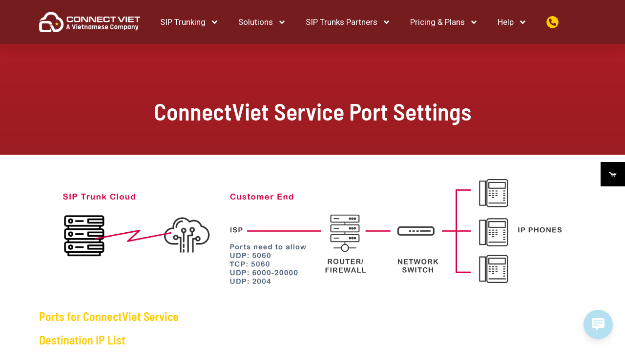

--- FILE ---
content_type: text/html; charset=UTF-8
request_url: https://www.connectviet.com/support/ports/
body_size: 14329
content:
<!DOCTYPE html><html lang="en-US"><head><meta charset="UTF-8"><meta name="viewport" content="width=device-width, initial-scale=1"><link rel="profile" href="https://gmpg.org/xfn/11"><meta name='robots' content='index, follow, max-image-preview:large, max-snippet:-1, max-video-preview:-1' /><link media="all" href="https://www.connectviet.com/wp-content/cache/autoptimize/css/autoptimize_1e2cf2381dac262ca71ed04bdbbd5015.css" rel="stylesheet"><link media="only screen and (max-width: 921px)" href="https://www.connectviet.com/wp-content/cache/autoptimize/css/autoptimize_3ef46719503af8a0b93b34279a4e5ff6.css" rel="stylesheet"><title>Which ports do you need for your ConnectViet Service</title><meta name="description" content="This guide explains which ports you need for which functionalities for your ConnectViet service to work efficiently." /><link rel="canonical" href="https://www.connectviet.com/support/ports/" /><meta property="og:locale" content="en_US" /><meta property="og:type" content="article" /><meta property="og:title" content="CallaCloud Service Port Settings" /><meta property="og:description" content="This guide explains which ports you need for which functionalities for your ConnectViet service to work efficiently." /><meta property="og:url" content="https://www.connectviet.com/support/ports/" /><meta property="og:site_name" content="connectviet" /><meta property="article:modified_time" content="2022-12-07T09:51:56+00:00" /><meta property="og:image" content="http://uatconnectviet.umbrellapro.xyz/wp-content/uploads/2022/08/sip-trunk-cloud-chart.png" /><meta name="twitter:card" content="summary_large_image" /><meta name="twitter:label1" content="Est. reading time" /><meta name="twitter:data1" content="1 minute" /> <script type="application/ld+json" class="yoast-schema-graph">{"@context":"https://schema.org","@graph":[{"@type":"WebPage","@id":"https://www.connectviet.com/support/ports/","url":"https://www.connectviet.com/support/ports/","name":"Which ports do you need for your ConnectViet Service","isPartOf":{"@id":"https://www.connectviet.com/#website"},"primaryImageOfPage":{"@id":"https://www.connectviet.com/support/ports/#primaryimage"},"image":{"@id":"https://www.connectviet.com/support/ports/#primaryimage"},"thumbnailUrl":"http://uatconnectviet.umbrellapro.xyz/wp-content/uploads/2022/08/sip-trunk-cloud-chart.png","datePublished":"2022-05-20T09:51:12+00:00","dateModified":"2022-12-07T09:51:56+00:00","description":"This guide explains which ports you need for which functionalities for your ConnectViet service to work efficiently.","breadcrumb":{"@id":"https://www.connectviet.com/support/ports/#breadcrumb"},"inLanguage":"en-US","potentialAction":[{"@type":"ReadAction","target":["https://www.connectviet.com/support/ports/"]}]},{"@type":"ImageObject","inLanguage":"en-US","@id":"https://www.connectviet.com/support/ports/#primaryimage","url":"https://www.connectviet.com/wp-content/uploads/2022/08/sip-trunk-cloud-chart.png","contentUrl":"https://www.connectviet.com/wp-content/uploads/2022/08/sip-trunk-cloud-chart.png","width":2776,"height":592,"caption":"sip trunk cloud chart"},{"@type":"BreadcrumbList","@id":"https://www.connectviet.com/support/ports/#breadcrumb","itemListElement":[{"@type":"ListItem","position":1,"name":"Home","item":"https://www.connectviet.com/"},{"@type":"ListItem","position":2,"name":"support","item":"https://www.connectviet.com/support/"},{"@type":"ListItem","position":3,"name":"CallaCloud Service Port Settings"}]},{"@type":"WebSite","@id":"https://www.connectviet.com/#website","url":"https://www.connectviet.com/","name":"connectviet","description":"Just another WordPress site","publisher":{"@id":"https://www.connectviet.com/#organization"},"potentialAction":[{"@type":"SearchAction","target":{"@type":"EntryPoint","urlTemplate":"https://www.connectviet.com/?s={search_term_string}"},"query-input":"required name=search_term_string"}],"inLanguage":"en-US"},{"@type":"Organization","@id":"https://www.connectviet.com/#organization","name":"connectviet","url":"https://www.connectviet.com/","logo":{"@type":"ImageObject","inLanguage":"en-US","@id":"https://www.connectviet.com/#/schema/logo/image/","url":"https://www.connectviet.com/wp-content/uploads/2022/11/connectviet-Vietnamese-sip-trunk-company.png","contentUrl":"https://www.connectviet.com/wp-content/uploads/2022/11/connectviet-Vietnamese-sip-trunk-company.png","width":500,"height":101,"caption":"connectviet"},"image":{"@id":"https://www.connectviet.com/#/schema/logo/image/"}}]}</script> <link rel='dns-prefetch' href='//stats.wp.com' /><link rel='dns-prefetch' href='//www.googletagmanager.com' /><link rel='dns-prefetch' href='//fonts.googleapis.com' /><link rel="alternate" type="application/rss+xml" title="connectviet &raquo; Feed" href="https://www.connectviet.com/feed/" /><link rel="alternate" type="application/rss+xml" title="connectviet &raquo; Comments Feed" href="https://www.connectviet.com/comments/feed/" /><link rel='stylesheet' id='sfm-fonts-css' href='https://fonts.googleapis.com/css?family=Open+Sans%3A300%2C400%2C500%2C600%2C700%2C800%2C300i%2C400i%2C500i%2C600i%2C700i%2C800i&#038;subset=latin%2Clatin-ext&#038;ver=1.2.4' media='all' /><link rel='stylesheet' id='google-fonts-1-css' href='https://fonts.googleapis.com/css?family=Roboto%3A100%2C100italic%2C200%2C200italic%2C300%2C300italic%2C400%2C400italic%2C500%2C500italic%2C600%2C600italic%2C700%2C700italic%2C800%2C800italic%2C900%2C900italic%7CRoboto+Slab%3A100%2C100italic%2C200%2C200italic%2C300%2C300italic%2C400%2C400italic%2C500%2C500italic%2C600%2C600italic%2C700%2C700italic%2C800%2C800italic%2C900%2C900italic&#038;display=auto&#038;ver=6.7' media='all' /><link rel="preconnect" href="https://fonts.gstatic.com/" crossorigin><script src="https://www.connectviet.com/wp-includes/js/dist/hooks.min.js?ver=4d63a3d491d11ffd8ac6" id="wp-hooks-js"></script> <script src="https://stats.wp.com/w.js?ver=202605" id="woo-tracks-js"></script> <!--[if IE]> <script src="https://www.connectviet.com/wp-content/themes/astra/assets/js/minified/flexibility.min.js?ver=3.9.1" id="astra-flexibility-js"></script> <script id="astra-flexibility-js-after">flexibility(document.documentElement);</script> <![endif]--> <script src="https://www.connectviet.com/wp-includes/js/jquery/jquery.min.js?ver=3.7.1" id="jquery-core-js"></script>  <script src="https://www.googletagmanager.com/gtag/js?id=UA-201310675-9" id="google_gtagjs-js" async></script>  <script id="sib-front-js-js-extra">var sibErrMsg={"invalidMail":"Please fill out valid email address","requiredField":"Please fill out required fields","invalidDateFormat":"Please fill out valid date format","invalidSMSFormat":"Please fill out valid phone number"};var ajax_sib_front_object={"ajax_url":"https:\/\/www.connectviet.com\/wp-admin\/admin-ajax.php","ajax_nonce":"1e149e4728","flag_url":"https:\/\/www.connectviet.com\/wp-content\/plugins\/mailin\/img\/flags\/"};</script> <link rel="https://api.w.org/" href="https://www.connectviet.com/wp-json/" /><link rel="alternate" title="JSON" type="application/json" href="https://www.connectviet.com/wp-json/wp/v2/pages/971" /><link rel="EditURI" type="application/rsd+xml" title="RSD" href="https://www.connectviet.com/xmlrpc.php?rsd" /><meta name="generator" content="WordPress 6.7" /><meta name="generator" content="WooCommerce 8.0.1" /><link rel='shortlink' href='https://www.connectviet.com/?p=971' /><link rel="alternate" title="oEmbed (JSON)" type="application/json+oembed" href="https://www.connectviet.com/wp-json/oembed/1.0/embed?url=https%3A%2F%2Fwww.connectviet.com%2Fsupport%2Fports%2F" /><link rel="alternate" title="oEmbed (XML)" type="text/xml+oembed" href="https://www.connectviet.com/wp-json/oembed/1.0/embed?url=https%3A%2F%2Fwww.connectviet.com%2Fsupport%2Fports%2F&#038;format=xml" /><meta name="generator" content="Site Kit by Google 1.107.0" /> <noscript><style>.woocommerce-product-gallery{opacity:1 !important}</style></noscript><meta name="generator" content="Elementor 3.15.2; features: e_dom_optimization, e_optimized_assets_loading, e_optimized_css_loading, e_font_icon_svg, additional_custom_breakpoints; settings: css_print_method-external, google_font-enabled, font_display-auto"><link rel="icon" href="https://www.connectviet.com/wp-content/uploads/2022/11/cropped-connectviet-favicon-32x32.png" sizes="32x32" /><link rel="icon" href="https://www.connectviet.com/wp-content/uploads/2022/11/cropped-connectviet-favicon-192x192.png" sizes="192x192" /><link rel="apple-touch-icon" href="https://www.connectviet.com/wp-content/uploads/2022/11/cropped-connectviet-favicon-180x180.png" /><meta name="msapplication-TileImage" content="https://www.connectviet.com/wp-content/uploads/2022/11/cropped-connectviet-favicon-270x270.png" /></head><body itemtype='https://schema.org/WebPage' itemscope='itemscope' class="page-template-default page page-id-971 page-child parent-pageid-947 wp-custom-logo theme-astra woocommerce-no-js ehf-footer ehf-template-astra ehf-stylesheet-astra-child ast-desktop ast-page-builder-template ast-no-sidebar astra-3.9.1 ast-header-custom-item-inside ast-single-post ast-inherit-site-logo-transparent ast-theme-transparent-header e-lazyload elementor-default elementor-kit-354 elementor-page elementor-page-971"> <a
 class="skip-link screen-reader-text"
 href="#content"
 role="link"
 title="Skip to content"> Skip to content</a><div
class="hfeed site" id="page"><div data-elementor-type="header" data-elementor-id="4129" class="elementor elementor-4129 elementor-location-header"><section class="elementor-section elementor-top-section elementor-element elementor-element-1b23a757 elementor-section-height-min-height elementor-section-boxed elementor-section-height-default elementor-section-items-middle" data-id="1b23a757" data-element_type="section" data-settings="{&quot;background_background&quot;:&quot;classic&quot;,&quot;sticky&quot;:&quot;top&quot;,&quot;sticky_on&quot;:[&quot;desktop&quot;,&quot;tablet&quot;,&quot;mobile&quot;],&quot;sticky_offset&quot;:0,&quot;sticky_effects_offset&quot;:0}"><div class="elementor-container elementor-column-gap-default"><div class="elementor-column elementor-col-100 elementor-top-column elementor-element elementor-element-848eded" data-id="848eded" data-element_type="column"><div class="elementor-widget-wrap elementor-element-populated"><section class="elementor-section elementor-inner-section elementor-element elementor-element-6186f27 elementor-section-content-middle elementor-section-boxed elementor-section-height-default elementor-section-height-default" data-id="6186f27" data-element_type="section"><div class="elementor-container elementor-column-gap-default"><div class="elementor-column elementor-col-50 elementor-inner-column elementor-element elementor-element-0118040" data-id="0118040" data-element_type="column"><div class="elementor-widget-wrap elementor-element-populated"><div class="elementor-element elementor-element-f1cb830 elementor-widget elementor-widget-theme-site-logo elementor-widget-image" data-id="f1cb830" data-element_type="widget" data-widget_type="theme-site-logo.default"><div class="elementor-widget-container"> <a href="https://www.connectviet.com"> <img width="500" height="101" src="https://www.connectviet.com/wp-content/uploads/2022/11/connectviet-Vietnamese-sip-trunk-company.png" class="attachment-full size-full wp-image-4472" alt="connectviet Vietnamese sip trunk company" /> </a></div></div></div></div><div class="elementor-column elementor-col-50 elementor-inner-column elementor-element elementor-element-3a2362a" data-id="3a2362a" data-element_type="column"><div class="elementor-widget-wrap elementor-element-populated"><div class="elementor-element elementor-element-4f26334 elementor-nav-menu--dropdown-tablet elementor-nav-menu__text-align-aside elementor-nav-menu--toggle elementor-nav-menu--burger elementor-widget elementor-widget-nav-menu" data-id="4f26334" data-element_type="widget" data-settings="{&quot;submenu_icon&quot;:{&quot;value&quot;:&quot;&lt;svg class=\&quot;e-font-icon-svg e-fas-angle-down\&quot; viewBox=\&quot;0 0 320 512\&quot; xmlns=\&quot;http:\/\/www.w3.org\/2000\/svg\&quot;&gt;&lt;path d=\&quot;M143 352.3L7 216.3c-9.4-9.4-9.4-24.6 0-33.9l22.6-22.6c9.4-9.4 24.6-9.4 33.9 0l96.4 96.4 96.4-96.4c9.4-9.4 24.6-9.4 33.9 0l22.6 22.6c9.4 9.4 9.4 24.6 0 33.9l-136 136c-9.2 9.4-24.4 9.4-33.8 0z\&quot;&gt;&lt;\/path&gt;&lt;\/svg&gt;&quot;,&quot;library&quot;:&quot;fa-solid&quot;},&quot;layout&quot;:&quot;horizontal&quot;,&quot;toggle&quot;:&quot;burger&quot;}" data-widget_type="nav-menu.default"><div class="elementor-widget-container"><nav migration_allowed="1" migrated="0" role="navigation" class="elementor-nav-menu--main elementor-nav-menu__container elementor-nav-menu--layout-horizontal e--pointer-none"><ul id="menu-1-4f26334" class="elementor-nav-menu"><li class="menu-item menu-item-type-post_type menu-item-object-page menu-item-has-children menu-item-29"><a href="https://www.connectviet.com/services/sip-trunk/" class="elementor-item menu-link">SIP Trunking</a><ul class="sub-menu elementor-nav-menu--dropdown"><li class="menu-item menu-item-type-post_type menu-item-object-page menu-item-has-children menu-item-3773"><a href="https://www.connectviet.com/services/sip-trunk/" class="elementor-sub-item menu-link">SIP Trunks</a><ul class="sub-menu elementor-nav-menu--dropdown"><li class="menu-item menu-item-type-post_type menu-item-object-page menu-item-5021"><a href="https://www.connectviet.com/services/ai-sip-trunks/" class="elementor-sub-item menu-link">Ai Integration</a></li></ul></li><li class="menu-item menu-item-type-post_type menu-item-object-page menu-item-639"><a href="https://www.connectviet.com/services/did-numbers/" class="elementor-sub-item menu-link">DID numbers</a></li></ul></li><li class="menu-item menu-item-type-post_type menu-item-object-page menu-item-has-children menu-item-3787"><a href="https://www.connectviet.com/services/" class="elementor-item menu-link">Solutions</a><ul class="sub-menu elementor-nav-menu--dropdown"><li class="menu-item menu-item-type-post_type menu-item-object-page menu-item-699"><a href="https://www.connectviet.com/services/hosted-pbx-system/" class="elementor-sub-item menu-link">Cloud PBX</a></li><li class="menu-item menu-item-type-post_type menu-item-object-page menu-item-814"><a href="https://www.connectviet.com/partners/3cx-phone-system/" class="elementor-sub-item menu-link">3CX PBX</a></li><li class="menu-item menu-item-type-post_type menu-item-object-page menu-item-715"><a href="https://www.connectviet.com/services/cloud-contact-center/" class="elementor-sub-item menu-link">Contact Center</a></li><li class="menu-item menu-item-type-post_type menu-item-object-page menu-item-830"><a href="https://www.connectviet.com/partners/3cx-sbc/" class="elementor-sub-item menu-link">3CX SBC</a></li><li class="menu-item menu-item-type-custom menu-item-object-custom menu-item-has-children menu-item-797"><a href="#" class="elementor-sub-item elementor-item-anchor menu-link">Softphones</a><ul class="sub-menu elementor-nav-menu--dropdown"><li class="menu-item menu-item-type-post_type menu-item-object-page menu-item-796"><a href="https://www.connectviet.com/softphone/" class="elementor-sub-item menu-link">ConnectViet</a></li><li class="menu-item menu-item-type-post_type menu-item-object-page menu-item-795"><a href="https://www.connectviet.com/softphone/3cx/" class="elementor-sub-item menu-link">3CX</a></li><li class="menu-item menu-item-type-post_type menu-item-object-page menu-item-794"><a href="https://www.connectviet.com/softphone/mrvoip/" class="elementor-sub-item menu-link">Mr. VoIP</a></li><li class="menu-item menu-item-type-post_type menu-item-object-page menu-item-793"><a href="https://www.connectviet.com/softphone/bria/" class="elementor-sub-item menu-link">Bria</a></li><li class="menu-item menu-item-type-post_type menu-item-object-page menu-item-792"><a href="https://www.connectviet.com/zoiper/" class="elementor-sub-item menu-link">ZoiPer</a></li></ul></li></ul></li><li class="menu-item menu-item-type-custom menu-item-object-custom menu-item-has-children menu-item-3425"><a href="#" class="elementor-item elementor-item-anchor menu-link">SIP Trunks Partners</a><ul class="sub-menu elementor-nav-menu--dropdown"><li class="menu-item menu-item-type-custom menu-item-object-custom menu-item-3427"><a target="_blank" href="https://www.calncall.com/" class="elementor-sub-item menu-link">CalnCall &#8211; Singapore</a></li><li class="menu-item menu-item-type-custom menu-item-object-custom menu-item-3426"><a target="_blank" href="https://www.callnclear.com/" class="elementor-sub-item menu-link">Callnclear &#8211; Thailand</a></li><li class="menu-item menu-item-type-custom menu-item-object-custom menu-item-3428"><a target="_blank" href="https://www.callacloud.com/" class="elementor-sub-item menu-link">CallaCloud &#8211; Malaysia</a></li><li class="menu-item menu-item-type-custom menu-item-object-custom menu-item-3429"><a target="_blank" href="https://www.cloudnippon.com/" class="elementor-sub-item menu-link">CloudNippon &#8211; Japan</a></li><li class="menu-item menu-item-type-custom menu-item-object-custom menu-item-3430"><a target="_blank" href="https://www.cloudbharat.net/" class="elementor-sub-item menu-link">Cloudbharat &#8211; India</a></li></ul></li><li class="menu-item menu-item-type-custom menu-item-object-custom menu-item-has-children menu-item-4154"><a href="#" class="elementor-item elementor-item-anchor menu-link">Pricing &#038; Plans</a><ul class="sub-menu elementor-nav-menu--dropdown"><li class="menu-item menu-item-type-post_type menu-item-object-page menu-item-4155"><a href="https://www.connectviet.com/pricing/" class="elementor-sub-item menu-link">SIP Trunks (Cloud)</a></li><li class="menu-item menu-item-type-post_type menu-item-object-page menu-item-4156"><a href="https://www.connectviet.com/pricing/hosted-pbx/" class="elementor-sub-item menu-link">Cloud Phone System </a></li><li class="menu-item menu-item-type-post_type menu-item-object-page menu-item-4157"><a href="https://www.connectviet.com/pricing/ip-phone-leasing/" class="elementor-sub-item menu-link">IP Phone Leasing</a></li><li class="menu-item menu-item-type-post_type menu-item-object-page menu-item-4158"><a href="https://www.connectviet.com/pricing/sbc-microsoft-teams/" class="elementor-sub-item menu-link">SBC for Microsoft Teams</a></li><li class="menu-item menu-item-type-post_type menu-item-object-page menu-item-4159"><a href="https://www.connectviet.com/pricing/idd-rate-details/" class="elementor-sub-item menu-link">IDD Rate</a></li><li class="menu-item menu-item-type-post_type menu-item-object-page menu-item-4160"><a href="https://www.connectviet.com/pricing/did/" class="elementor-sub-item menu-link">DID Numbers</a></li><li class="menu-item menu-item-type-post_type menu-item-object-page menu-item-4153"><a href="https://www.connectviet.com/checkout/" class="elementor-sub-item menu-link">Checkout</a></li></ul></li><li class="menu-item menu-item-type-post_type menu-item-object-page current-page-ancestor menu-item-has-children menu-item-4161"><a href="https://www.connectviet.com/support/" class="elementor-item menu-link">Help</a><ul class="sub-menu elementor-nav-menu--dropdown"><li class="menu-item menu-item-type-post_type menu-item-object-page current-page-ancestor menu-item-4162"><a href="https://www.connectviet.com/support/" class="elementor-sub-item menu-link">How-to Guides</a></li><li class="menu-item menu-item-type-post_type menu-item-object-page menu-item-4424"><a href="https://www.connectviet.com/support/sla/" class="elementor-sub-item menu-link">Terms of Service Agreement</a></li><li class="menu-item menu-item-type-post_type menu-item-object-page menu-item-4164"><a href="https://www.connectviet.com/support/faq/" class="elementor-sub-item menu-link">FAQ</a></li><li class="menu-item menu-item-type-custom menu-item-object-custom menu-item-4177"><a href="https://www.calncall.com/blog/" class="elementor-sub-item menu-link">Blog</a></li></ul></li><li class="menu-item menu-item-type-post_type menu-item-object-page menu-item-4178"><a href="https://www.connectviet.com/contact/" class="elementor-item menu-link"><img src="https://callacloud.com/wp-content/uploads/2022/08/contcat-us.png"; width="25px"></a></li></ul></nav><div class="elementor-menu-toggle" role="button" tabindex="0" aria-label="Menu Toggle" aria-expanded="false"> <svg aria-hidden="true" role="presentation" class="elementor-menu-toggle__icon--open e-font-icon-svg e-eicon-menu-bar" viewBox="0 0 1000 1000" xmlns="http://www.w3.org/2000/svg"><path d="M104 333H896C929 333 958 304 958 271S929 208 896 208H104C71 208 42 237 42 271S71 333 104 333ZM104 583H896C929 583 958 554 958 521S929 458 896 458H104C71 458 42 487 42 521S71 583 104 583ZM104 833H896C929 833 958 804 958 771S929 708 896 708H104C71 708 42 737 42 771S71 833 104 833Z"></path></svg><svg aria-hidden="true" role="presentation" class="elementor-menu-toggle__icon--close e-font-icon-svg e-eicon-close" viewBox="0 0 1000 1000" xmlns="http://www.w3.org/2000/svg"><path d="M742 167L500 408 258 167C246 154 233 150 217 150 196 150 179 158 167 167 154 179 150 196 150 212 150 229 154 242 171 254L408 500 167 742C138 771 138 800 167 829 196 858 225 858 254 829L496 587 738 829C750 842 767 846 783 846 800 846 817 842 829 829 842 817 846 804 846 783 846 767 842 750 829 737L588 500 833 258C863 229 863 200 833 171 804 137 775 137 742 167Z"></path></svg> <span class="elementor-screen-only">Menu</span></div><nav class="elementor-nav-menu--dropdown elementor-nav-menu__container" role="navigation" aria-hidden="true"><ul id="menu-2-4f26334" class="elementor-nav-menu"><li class="menu-item menu-item-type-post_type menu-item-object-page menu-item-has-children menu-item-29"><a href="https://www.connectviet.com/services/sip-trunk/" class="elementor-item menu-link" tabindex="-1">SIP Trunking</a><ul class="sub-menu elementor-nav-menu--dropdown"><li class="menu-item menu-item-type-post_type menu-item-object-page menu-item-has-children menu-item-3773"><a href="https://www.connectviet.com/services/sip-trunk/" class="elementor-sub-item menu-link" tabindex="-1">SIP Trunks</a><ul class="sub-menu elementor-nav-menu--dropdown"><li class="menu-item menu-item-type-post_type menu-item-object-page menu-item-5021"><a href="https://www.connectviet.com/services/ai-sip-trunks/" class="elementor-sub-item menu-link" tabindex="-1">Ai Integration</a></li></ul></li><li class="menu-item menu-item-type-post_type menu-item-object-page menu-item-639"><a href="https://www.connectviet.com/services/did-numbers/" class="elementor-sub-item menu-link" tabindex="-1">DID numbers</a></li></ul></li><li class="menu-item menu-item-type-post_type menu-item-object-page menu-item-has-children menu-item-3787"><a href="https://www.connectviet.com/services/" class="elementor-item menu-link" tabindex="-1">Solutions</a><ul class="sub-menu elementor-nav-menu--dropdown"><li class="menu-item menu-item-type-post_type menu-item-object-page menu-item-699"><a href="https://www.connectviet.com/services/hosted-pbx-system/" class="elementor-sub-item menu-link" tabindex="-1">Cloud PBX</a></li><li class="menu-item menu-item-type-post_type menu-item-object-page menu-item-814"><a href="https://www.connectviet.com/partners/3cx-phone-system/" class="elementor-sub-item menu-link" tabindex="-1">3CX PBX</a></li><li class="menu-item menu-item-type-post_type menu-item-object-page menu-item-715"><a href="https://www.connectviet.com/services/cloud-contact-center/" class="elementor-sub-item menu-link" tabindex="-1">Contact Center</a></li><li class="menu-item menu-item-type-post_type menu-item-object-page menu-item-830"><a href="https://www.connectviet.com/partners/3cx-sbc/" class="elementor-sub-item menu-link" tabindex="-1">3CX SBC</a></li><li class="menu-item menu-item-type-custom menu-item-object-custom menu-item-has-children menu-item-797"><a href="#" class="elementor-sub-item elementor-item-anchor menu-link" tabindex="-1">Softphones</a><ul class="sub-menu elementor-nav-menu--dropdown"><li class="menu-item menu-item-type-post_type menu-item-object-page menu-item-796"><a href="https://www.connectviet.com/softphone/" class="elementor-sub-item menu-link" tabindex="-1">ConnectViet</a></li><li class="menu-item menu-item-type-post_type menu-item-object-page menu-item-795"><a href="https://www.connectviet.com/softphone/3cx/" class="elementor-sub-item menu-link" tabindex="-1">3CX</a></li><li class="menu-item menu-item-type-post_type menu-item-object-page menu-item-794"><a href="https://www.connectviet.com/softphone/mrvoip/" class="elementor-sub-item menu-link" tabindex="-1">Mr. VoIP</a></li><li class="menu-item menu-item-type-post_type menu-item-object-page menu-item-793"><a href="https://www.connectviet.com/softphone/bria/" class="elementor-sub-item menu-link" tabindex="-1">Bria</a></li><li class="menu-item menu-item-type-post_type menu-item-object-page menu-item-792"><a href="https://www.connectviet.com/zoiper/" class="elementor-sub-item menu-link" tabindex="-1">ZoiPer</a></li></ul></li></ul></li><li class="menu-item menu-item-type-custom menu-item-object-custom menu-item-has-children menu-item-3425"><a href="#" class="elementor-item elementor-item-anchor menu-link" tabindex="-1">SIP Trunks Partners</a><ul class="sub-menu elementor-nav-menu--dropdown"><li class="menu-item menu-item-type-custom menu-item-object-custom menu-item-3427"><a target="_blank" href="https://www.calncall.com/" class="elementor-sub-item menu-link" tabindex="-1">CalnCall &#8211; Singapore</a></li><li class="menu-item menu-item-type-custom menu-item-object-custom menu-item-3426"><a target="_blank" href="https://www.callnclear.com/" class="elementor-sub-item menu-link" tabindex="-1">Callnclear &#8211; Thailand</a></li><li class="menu-item menu-item-type-custom menu-item-object-custom menu-item-3428"><a target="_blank" href="https://www.callacloud.com/" class="elementor-sub-item menu-link" tabindex="-1">CallaCloud &#8211; Malaysia</a></li><li class="menu-item menu-item-type-custom menu-item-object-custom menu-item-3429"><a target="_blank" href="https://www.cloudnippon.com/" class="elementor-sub-item menu-link" tabindex="-1">CloudNippon &#8211; Japan</a></li><li class="menu-item menu-item-type-custom menu-item-object-custom menu-item-3430"><a target="_blank" href="https://www.cloudbharat.net/" class="elementor-sub-item menu-link" tabindex="-1">Cloudbharat &#8211; India</a></li></ul></li><li class="menu-item menu-item-type-custom menu-item-object-custom menu-item-has-children menu-item-4154"><a href="#" class="elementor-item elementor-item-anchor menu-link" tabindex="-1">Pricing &#038; Plans</a><ul class="sub-menu elementor-nav-menu--dropdown"><li class="menu-item menu-item-type-post_type menu-item-object-page menu-item-4155"><a href="https://www.connectviet.com/pricing/" class="elementor-sub-item menu-link" tabindex="-1">SIP Trunks (Cloud)</a></li><li class="menu-item menu-item-type-post_type menu-item-object-page menu-item-4156"><a href="https://www.connectviet.com/pricing/hosted-pbx/" class="elementor-sub-item menu-link" tabindex="-1">Cloud Phone System </a></li><li class="menu-item menu-item-type-post_type menu-item-object-page menu-item-4157"><a href="https://www.connectviet.com/pricing/ip-phone-leasing/" class="elementor-sub-item menu-link" tabindex="-1">IP Phone Leasing</a></li><li class="menu-item menu-item-type-post_type menu-item-object-page menu-item-4158"><a href="https://www.connectviet.com/pricing/sbc-microsoft-teams/" class="elementor-sub-item menu-link" tabindex="-1">SBC for Microsoft Teams</a></li><li class="menu-item menu-item-type-post_type menu-item-object-page menu-item-4159"><a href="https://www.connectviet.com/pricing/idd-rate-details/" class="elementor-sub-item menu-link" tabindex="-1">IDD Rate</a></li><li class="menu-item menu-item-type-post_type menu-item-object-page menu-item-4160"><a href="https://www.connectviet.com/pricing/did/" class="elementor-sub-item menu-link" tabindex="-1">DID Numbers</a></li><li class="menu-item menu-item-type-post_type menu-item-object-page menu-item-4153"><a href="https://www.connectviet.com/checkout/" class="elementor-sub-item menu-link" tabindex="-1">Checkout</a></li></ul></li><li class="menu-item menu-item-type-post_type menu-item-object-page current-page-ancestor menu-item-has-children menu-item-4161"><a href="https://www.connectviet.com/support/" class="elementor-item menu-link" tabindex="-1">Help</a><ul class="sub-menu elementor-nav-menu--dropdown"><li class="menu-item menu-item-type-post_type menu-item-object-page current-page-ancestor menu-item-4162"><a href="https://www.connectviet.com/support/" class="elementor-sub-item menu-link" tabindex="-1">How-to Guides</a></li><li class="menu-item menu-item-type-post_type menu-item-object-page menu-item-4424"><a href="https://www.connectviet.com/support/sla/" class="elementor-sub-item menu-link" tabindex="-1">Terms of Service Agreement</a></li><li class="menu-item menu-item-type-post_type menu-item-object-page menu-item-4164"><a href="https://www.connectviet.com/support/faq/" class="elementor-sub-item menu-link" tabindex="-1">FAQ</a></li><li class="menu-item menu-item-type-custom menu-item-object-custom menu-item-4177"><a href="https://www.calncall.com/blog/" class="elementor-sub-item menu-link" tabindex="-1">Blog</a></li></ul></li><li class="menu-item menu-item-type-post_type menu-item-object-page menu-item-4178"><a href="https://www.connectviet.com/contact/" class="elementor-item menu-link" tabindex="-1"><img src="https://callacloud.com/wp-content/uploads/2022/08/contcat-us.png"; width="25px"></a></li></ul></nav></div></div></div></div></div></section></div></div></div></section></div><div id="content" class="site-content"><div class="ast-container"><div id="primary" class="content-area primary"><main id="main" class="site-main"><article
class="post-971 page type-page status-publish ast-article-single" id="post-971" itemtype="https://schema.org/CreativeWork" itemscope="itemscope"><header class="entry-header ast-header-without-markup"></header><div class="entry-content clear"
 itemprop="text"	><div data-elementor-type="wp-page" data-elementor-id="971" class="elementor elementor-971"><section class="elementor-section elementor-top-section elementor-element elementor-element-30a5e808 elementor-section-height-min-height elementor-section-boxed elementor-section-height-default elementor-section-items-middle" data-id="30a5e808" data-element_type="section" data-settings="{&quot;background_background&quot;:&quot;classic&quot;}"><div class="elementor-background-overlay"></div><div class="elementor-container elementor-column-gap-no"><div class="elementor-column elementor-col-100 elementor-top-column elementor-element elementor-element-6c1b97e5" data-id="6c1b97e5" data-element_type="column"><div class="elementor-widget-wrap elementor-element-populated"><div class="elementor-element elementor-element-aa1de62 elementor-widget elementor-widget-heading" data-id="aa1de62" data-element_type="widget" data-widget_type="heading.default"><div class="elementor-widget-container"><h1 class="elementor-heading-title elementor-size-default">ConnectViet Service Port Settings</h1></div></div></div></div></div></section><section class="elementor-section elementor-top-section elementor-element elementor-element-1a813b5c elementor-section-boxed elementor-section-height-default elementor-section-height-default" data-id="1a813b5c" data-element_type="section" data-settings="{&quot;background_background&quot;:&quot;classic&quot;}"><div class="elementor-container elementor-column-gap-default"><div class="elementor-column elementor-col-100 elementor-top-column elementor-element elementor-element-388fcf91" data-id="388fcf91" data-element_type="column"><div class="elementor-widget-wrap elementor-element-populated"><div class="elementor-element elementor-element-953b0e5 elementor-widget elementor-widget-image" data-id="953b0e5" data-element_type="widget" data-widget_type="image.default"><div class="elementor-widget-container"> <img decoding="async" width="1024" height="218" src="https://www.connectviet.com/wp-content/uploads/2022/08/sip-trunk-cloud-chart.png" class="attachment-large size-large wp-image-4094" alt="sip trunk cloud chart" /></div></div><div class="elementor-element elementor-element-a5e19b8 elementor-widget elementor-widget-heading" data-id="a5e19b8" data-element_type="widget" data-widget_type="heading.default"><div class="elementor-widget-container"><h4 class="elementor-heading-title elementor-size-default">Ports for ConnectViet Service</h4></div></div><div class="elementor-element elementor-element-cf386b7 elementor-widget elementor-widget-heading" data-id="cf386b7" data-element_type="widget" data-widget_type="heading.default"><div class="elementor-widget-container"><h4 class="elementor-heading-title elementor-size-default">Destination IP List</h4></div></div><div class="elementor-element elementor-element-b85de34 elementor-widget elementor-widget-image" data-id="b85de34" data-element_type="widget" data-widget_type="image.default"><div class="elementor-widget-container"> <img decoding="async" width="161" height="113" src="https://www.connectviet.com/wp-content/uploads/2022/05/calncall-service-port-settings.jpg" class="attachment-large size-large wp-image-975" alt="Connectviet Service Port Settings" /></div></div><div class="elementor-element elementor-element-297e8fe elementor-widget elementor-widget-text-editor" data-id="297e8fe" data-element_type="widget" data-widget_type="text-editor.default"><div class="elementor-widget-container"> SIP ALG should be disable on your Firewall &#038; Router</div></div></div></div></div></section></div></div></article></main></div></div></div><footer itemtype="https://schema.org/WPFooter" itemscope="itemscope" id="colophon" role="contentinfo"><div class='footer-width-fixer'><div data-elementor-type="wp-post" data-elementor-id="299" class="elementor elementor-299"><section class="elementor-section elementor-top-section elementor-element elementor-element-aa41673 elementor-reverse-mobile elementor-section-boxed elementor-section-height-default elementor-section-height-default" data-id="aa41673" data-element_type="section" data-settings="{&quot;background_background&quot;:&quot;gradient&quot;}" data-e-bg-lazyload=".elementor-background-overlay"><div class="elementor-background-overlay"></div><div class="elementor-container elementor-column-gap-no"><div class="elementor-column elementor-col-33 elementor-top-column elementor-element elementor-element-e9bcec0" data-id="e9bcec0" data-element_type="column"><div class="elementor-widget-wrap elementor-element-populated"><div class="elementor-element elementor-element-06862d4 elementor-widget elementor-widget-theme-site-logo elementor-widget-image" data-id="06862d4" data-element_type="widget" data-widget_type="theme-site-logo.default"><div class="elementor-widget-container"> <a href="https://www.connectviet.com"> <img src="https://www.connectviet.com/wp-content/uploads/elementor/thumbs/connectviet-Vietnamese-sip-trunk-company-pyda5jmps27vd4mzmy7ku3s3ukk0zankn3cjzvt0nk.png" title="connectviet Vietnamese sip trunk company" alt="connectviet Vietnamese sip trunk company" loading="lazy" /> </a></div></div><div class="elementor-element elementor-element-55ed2c1 elementor-widget elementor-widget-text-editor" data-id="55ed2c1" data-element_type="widget" data-widget_type="text-editor.default"><div class="elementor-widget-container"><p style="font-size: 14px;">Powered by<a href="https://cal4care.com/" data-wplink-edit="true"> Cal4Care Group</a></p></div></div><div class="elementor-element elementor-element-feee1cd elementor-icon-list--layout-traditional elementor-list-item-link-full_width elementor-widget elementor-widget-icon-list" data-id="feee1cd" data-element_type="widget" data-widget_type="icon-list.default"><div class="elementor-widget-container"><ul class="elementor-icon-list-items"><li class="elementor-icon-list-item"> <a href="tel:+84(0)2873040499"> <span class="elementor-icon-list-icon"> <svg aria-hidden="true" class="e-font-icon-svg e-fas-phone-alt" viewBox="0 0 512 512" xmlns="http://www.w3.org/2000/svg"><path d="M497.39 361.8l-112-48a24 24 0 0 0-28 6.9l-49.6 60.6A370.66 370.66 0 0 1 130.6 204.11l60.6-49.6a23.94 23.94 0 0 0 6.9-28l-48-112A24.16 24.16 0 0 0 122.6.61l-104 24A24 24 0 0 0 0 48c0 256.5 207.9 464 464 464a24 24 0 0 0 23.4-18.6l24-104a24.29 24.29 0 0 0-14.01-27.6z"></path></svg> </span> <span class="elementor-icon-list-text">+84(0)2873040499</span> </a></li><li class="elementor-icon-list-item"> <a href="tel:1800%203401006"> <span class="elementor-icon-list-icon"> <svg aria-hidden="true" class="e-font-icon-svg e-fas-headset" viewBox="0 0 512 512" xmlns="http://www.w3.org/2000/svg"><path d="M192 208c0-17.67-14.33-32-32-32h-16c-35.35 0-64 28.65-64 64v48c0 35.35 28.65 64 64 64h16c17.67 0 32-14.33 32-32V208zm176 144c35.35 0 64-28.65 64-64v-48c0-35.35-28.65-64-64-64h-16c-17.67 0-32 14.33-32 32v112c0 17.67 14.33 32 32 32h16zM256 0C113.18 0 4.58 118.83 0 256v16c0 8.84 7.16 16 16 16h16c8.84 0 16-7.16 16-16v-16c0-114.69 93.31-208 208-208s208 93.31 208 208h-.12c.08 2.43.12 165.72.12 165.72 0 23.35-18.93 42.28-42.28 42.28H320c0-26.51-21.49-48-48-48h-32c-26.51 0-48 21.49-48 48s21.49 48 48 48h181.72c49.86 0 90.28-40.42 90.28-90.28V256C507.42 118.83 398.82 0 256 0z"></path></svg> </span> <span class="elementor-icon-list-text">Toll Free - 1800 3401006</span> </a></li></ul></div></div><div class="elementor-element elementor-element-9d347a8 elementor-vertical-align-top elementor-widget elementor-widget-image-box" data-id="9d347a8" data-element_type="widget" data-widget_type="image-box.default"><div class="elementor-widget-container"><div class="elementor-image-box-wrapper"><div class="elementor-image-box-content"><p class="elementor-image-box-description">R1-11-10 The EverRich Building, 968 3/2 Str., Phường 15, Quận 11, Thành phố Hồ Chí Minh, Vietnam</p></div></div></div></div><div class="elementor-element elementor-element-ea6e224 e-grid-align-left elementor-shape-rounded elementor-grid-0 elementor-widget elementor-widget-social-icons" data-id="ea6e224" data-element_type="widget" data-widget_type="social-icons.default"><div class="elementor-widget-container"><div class="elementor-social-icons-wrapper elementor-grid"> <span class="elementor-grid-item"> <a class="elementor-icon elementor-social-icon elementor-social-icon-facebook elementor-animation-shrink elementor-repeater-item-4d41646" href="https://www.facebook.com/Cal4care/" target="_blank"> <span class="elementor-screen-only">Facebook</span> <svg class="e-font-icon-svg e-fab-facebook" viewBox="0 0 512 512" xmlns="http://www.w3.org/2000/svg"><path d="M504 256C504 119 393 8 256 8S8 119 8 256c0 123.78 90.69 226.38 209.25 245V327.69h-63V256h63v-54.64c0-62.15 37-96.48 93.67-96.48 27.14 0 55.52 4.84 55.52 4.84v61h-31.28c-30.8 0-40.41 19.12-40.41 38.73V256h68.78l-11 71.69h-57.78V501C413.31 482.38 504 379.78 504 256z"></path></svg> </a> </span> <span class="elementor-grid-item"> <a class="elementor-icon elementor-social-icon elementor-social-icon-linkedin elementor-animation-shrink elementor-repeater-item-e569c89" href="https://www.linkedin.com/company/cal4care-pte-ltd/" target="_blank"> <span class="elementor-screen-only">Linkedin</span> <svg class="e-font-icon-svg e-fab-linkedin" viewBox="0 0 448 512" xmlns="http://www.w3.org/2000/svg"><path d="M416 32H31.9C14.3 32 0 46.5 0 64.3v383.4C0 465.5 14.3 480 31.9 480H416c17.6 0 32-14.5 32-32.3V64.3c0-17.8-14.4-32.3-32-32.3zM135.4 416H69V202.2h66.5V416zm-33.2-243c-21.3 0-38.5-17.3-38.5-38.5S80.9 96 102.2 96c21.2 0 38.5 17.3 38.5 38.5 0 21.3-17.2 38.5-38.5 38.5zm282.1 243h-66.4V312c0-24.8-.5-56.7-34.5-56.7-34.6 0-39.9 27-39.9 54.9V416h-66.4V202.2h63.7v29.2h.9c8.9-16.8 30.6-34.5 62.9-34.5 67.2 0 79.7 44.3 79.7 101.9V416z"></path></svg> </a> </span> <span class="elementor-grid-item"> <a class="elementor-icon elementor-social-icon elementor-social-icon-youtube elementor-animation-shrink elementor-repeater-item-aa60581" href="https://www.youtube.com/channel/UCBgkvrZPWYVQKlmyh1WmZoQ" target="_blank"> <span class="elementor-screen-only">Youtube</span> <svg class="e-font-icon-svg e-fab-youtube" viewBox="0 0 576 512" xmlns="http://www.w3.org/2000/svg"><path d="M549.655 124.083c-6.281-23.65-24.787-42.276-48.284-48.597C458.781 64 288 64 288 64S117.22 64 74.629 75.486c-23.497 6.322-42.003 24.947-48.284 48.597-11.412 42.867-11.412 132.305-11.412 132.305s0 89.438 11.412 132.305c6.281 23.65 24.787 41.5 48.284 47.821C117.22 448 288 448 288 448s170.78 0 213.371-11.486c23.497-6.321 42.003-24.171 48.284-47.821 11.412-42.867 11.412-132.305 11.412-132.305s0-89.438-11.412-132.305zm-317.51 213.508V175.185l142.739 81.205-142.739 81.201z"></path></svg> </a> </span></div></div></div><div class="elementor-element elementor-element-66d81b5 elementor-widget elementor-widget-shortcode" data-id="66d81b5" data-element_type="widget" data-widget_type="shortcode.default"><div class="elementor-widget-container"><div class="elementor-shortcode">Last Updated on December 7, 2022</div></div></div></div></div><div class="elementor-column elementor-col-33 elementor-top-column elementor-element elementor-element-a6e478b" data-id="a6e478b" data-element_type="column"><div class="elementor-widget-wrap elementor-element-populated"><div class="elementor-element elementor-element-3fe9b16 hfe-nav-menu__breakpoint-none hfe-nav-menu__align-left hfe-submenu-icon-arrow hfe-link-redirect-child elementor-widget elementor-widget-navigation-menu" data-id="3fe9b16" data-element_type="widget" data-settings="{&quot;padding_horizontal_menu_item&quot;:{&quot;unit&quot;:&quot;px&quot;,&quot;size&quot;:15,&quot;sizes&quot;:[]},&quot;padding_horizontal_menu_item_tablet&quot;:{&quot;unit&quot;:&quot;px&quot;,&quot;size&quot;:&quot;&quot;,&quot;sizes&quot;:[]},&quot;padding_horizontal_menu_item_mobile&quot;:{&quot;unit&quot;:&quot;px&quot;,&quot;size&quot;:&quot;&quot;,&quot;sizes&quot;:[]},&quot;padding_vertical_menu_item&quot;:{&quot;unit&quot;:&quot;px&quot;,&quot;size&quot;:15,&quot;sizes&quot;:[]},&quot;padding_vertical_menu_item_tablet&quot;:{&quot;unit&quot;:&quot;px&quot;,&quot;size&quot;:&quot;&quot;,&quot;sizes&quot;:[]},&quot;padding_vertical_menu_item_mobile&quot;:{&quot;unit&quot;:&quot;px&quot;,&quot;size&quot;:&quot;&quot;,&quot;sizes&quot;:[]},&quot;menu_space_between&quot;:{&quot;unit&quot;:&quot;px&quot;,&quot;size&quot;:&quot;&quot;,&quot;sizes&quot;:[]},&quot;menu_space_between_tablet&quot;:{&quot;unit&quot;:&quot;px&quot;,&quot;size&quot;:&quot;&quot;,&quot;sizes&quot;:[]},&quot;menu_space_between_mobile&quot;:{&quot;unit&quot;:&quot;px&quot;,&quot;size&quot;:&quot;&quot;,&quot;sizes&quot;:[]},&quot;dropdown_border_radius&quot;:{&quot;unit&quot;:&quot;px&quot;,&quot;top&quot;:&quot;&quot;,&quot;right&quot;:&quot;&quot;,&quot;bottom&quot;:&quot;&quot;,&quot;left&quot;:&quot;&quot;,&quot;isLinked&quot;:true},&quot;dropdown_border_radius_tablet&quot;:{&quot;unit&quot;:&quot;px&quot;,&quot;top&quot;:&quot;&quot;,&quot;right&quot;:&quot;&quot;,&quot;bottom&quot;:&quot;&quot;,&quot;left&quot;:&quot;&quot;,&quot;isLinked&quot;:true},&quot;dropdown_border_radius_mobile&quot;:{&quot;unit&quot;:&quot;px&quot;,&quot;top&quot;:&quot;&quot;,&quot;right&quot;:&quot;&quot;,&quot;bottom&quot;:&quot;&quot;,&quot;left&quot;:&quot;&quot;,&quot;isLinked&quot;:true},&quot;padding_horizontal_dropdown_item&quot;:{&quot;unit&quot;:&quot;px&quot;,&quot;size&quot;:&quot;&quot;,&quot;sizes&quot;:[]},&quot;padding_horizontal_dropdown_item_tablet&quot;:{&quot;unit&quot;:&quot;px&quot;,&quot;size&quot;:&quot;&quot;,&quot;sizes&quot;:[]},&quot;padding_horizontal_dropdown_item_mobile&quot;:{&quot;unit&quot;:&quot;px&quot;,&quot;size&quot;:&quot;&quot;,&quot;sizes&quot;:[]},&quot;padding_vertical_dropdown_item&quot;:{&quot;unit&quot;:&quot;px&quot;,&quot;size&quot;:15,&quot;sizes&quot;:[]},&quot;padding_vertical_dropdown_item_tablet&quot;:{&quot;unit&quot;:&quot;px&quot;,&quot;size&quot;:&quot;&quot;,&quot;sizes&quot;:[]},&quot;padding_vertical_dropdown_item_mobile&quot;:{&quot;unit&quot;:&quot;px&quot;,&quot;size&quot;:&quot;&quot;,&quot;sizes&quot;:[]},&quot;distance_from_menu&quot;:{&quot;unit&quot;:&quot;px&quot;,&quot;size&quot;:&quot;&quot;,&quot;sizes&quot;:[]},&quot;distance_from_menu_tablet&quot;:{&quot;unit&quot;:&quot;px&quot;,&quot;size&quot;:&quot;&quot;,&quot;sizes&quot;:[]},&quot;distance_from_menu_mobile&quot;:{&quot;unit&quot;:&quot;px&quot;,&quot;size&quot;:&quot;&quot;,&quot;sizes&quot;:[]},&quot;toggle_size&quot;:{&quot;unit&quot;:&quot;px&quot;,&quot;size&quot;:&quot;&quot;,&quot;sizes&quot;:[]},&quot;toggle_size_tablet&quot;:{&quot;unit&quot;:&quot;px&quot;,&quot;size&quot;:&quot;&quot;,&quot;sizes&quot;:[]},&quot;toggle_size_mobile&quot;:{&quot;unit&quot;:&quot;px&quot;,&quot;size&quot;:&quot;&quot;,&quot;sizes&quot;:[]},&quot;toggle_border_width&quot;:{&quot;unit&quot;:&quot;px&quot;,&quot;size&quot;:&quot;&quot;,&quot;sizes&quot;:[]},&quot;toggle_border_width_tablet&quot;:{&quot;unit&quot;:&quot;px&quot;,&quot;size&quot;:&quot;&quot;,&quot;sizes&quot;:[]},&quot;toggle_border_width_mobile&quot;:{&quot;unit&quot;:&quot;px&quot;,&quot;size&quot;:&quot;&quot;,&quot;sizes&quot;:[]},&quot;toggle_border_radius&quot;:{&quot;unit&quot;:&quot;px&quot;,&quot;size&quot;:&quot;&quot;,&quot;sizes&quot;:[]},&quot;toggle_border_radius_tablet&quot;:{&quot;unit&quot;:&quot;px&quot;,&quot;size&quot;:&quot;&quot;,&quot;sizes&quot;:[]},&quot;toggle_border_radius_mobile&quot;:{&quot;unit&quot;:&quot;px&quot;,&quot;size&quot;:&quot;&quot;,&quot;sizes&quot;:[]}}" data-widget_type="navigation-menu.default"><div class="elementor-widget-container"><div class="hfe-nav-menu hfe-layout-vertical hfe-nav-menu-layout vertical" data-layout="vertical"><div role="button" class="hfe-nav-menu__toggle elementor-clickable"> <span class="screen-reader-text">Menu</span><div class="hfe-nav-menu-icon"></div></div><nav class="hfe-nav-menu__layout-vertical hfe-nav-menu__submenu-arrow" data-toggle-icon="" data-close-icon="" data-full-width=""><ul id="menu-1-3fe9b16" class="hfe-nav-menu"><li id="menu-item-661" class="menu-item menu-item-type-post_type menu-item-object-page parent hfe-creative-menu"><a href="https://www.connectviet.com/company/" class = "hfe-menu-item">About</a></li><li id="menu-item-4165" class="menu-item menu-item-type-post_type menu-item-object-page parent hfe-creative-menu"><a href="https://www.connectviet.com/datacenters/" class = "hfe-menu-item">Data Centers</a></li><li id="menu-item-4167" class="menu-item menu-item-type-custom menu-item-object-custom parent hfe-creative-menu"><a target="_blank"rel="noopener" href="http://cal4care.speedtestcustom.com/" class = "hfe-menu-item">Speed Test</a></li><li id="menu-item-4168" class="menu-item menu-item-type-custom menu-item-object-custom parent hfe-creative-menu"><a target="_blank"rel="noopener" href="https://www.calncall.com/blog/" class = "hfe-menu-item">Blog</a></li><li id="menu-item-662" class="menu-item menu-item-type-post_type menu-item-object-page parent hfe-creative-menu"><a href="https://www.connectviet.com/contact/" class = "hfe-menu-item">Contact</a></li><li id="menu-item-4169" class="menu-item menu-item-type-custom menu-item-object-custom parent hfe-creative-menu"><a target="_blank"rel="noopener" href="https://erp.cal4care.com/cms/" class = "hfe-menu-item">Portal Login</a></li><li id="menu-item-5054" class="menu-item menu-item-type-custom menu-item-object-custom parent hfe-creative-menu"><a target="_blank"rel="noopener" href="https://www.ringq.com/" class = "hfe-menu-item">RingQ Cloud PBX</a></li></ul></nav></div></div></div></div></div><div class="elementor-column elementor-col-33 elementor-top-column elementor-element elementor-element-f8226d4" data-id="f8226d4" data-element_type="column"><div class="elementor-widget-wrap elementor-element-populated"><div class="elementor-element elementor-element-ab9200d elementor-widget elementor-widget-heading" data-id="ab9200d" data-element_type="widget" data-widget_type="heading.default"><div class="elementor-widget-container"><h3 class="elementor-heading-title elementor-size-default">SIGN UP TO OUR NEWSLETTER</h3></div></div><div class="elementor-element elementor-element-1474109 elementor-widget elementor-widget-html" data-id="1474109" data-element_type="widget" data-widget_type="html.default"><div class="elementor-widget-container"><link rel="stylesheet" href="https://sibforms.com/forms/end-form/build/sib-styles.css"><div class="sib-form" style="text-align: left;
 background-color: transparent;                                 "><div id="sib-form-container" class="sib-form-container"><div id="error-message" class="sib-form-message-panel" style="font-size:16px; text-align:left; font-family:&quot;Helvetica&quot;, sans-serif; color:#661d1d; background-color:#ffeded; border-radius:3px; border-color:#ff4949;max-width:540px;"><div class="sib-form-message-panel__text sib-form-message-panel__text--center"> <svg viewBox="0 0 512 512" class="sib-icon sib-notification__icon"> <path d="M256 40c118.621 0 216 96.075 216 216 0 119.291-96.61 216-216 216-119.244 0-216-96.562-216-216 0-119.203 96.602-216 216-216m0-32C119.043 8 8 119.083 8 256c0 136.997 111.043 248 248 248s248-111.003 248-248C504 119.083 392.957 8 256 8zm-11.49 120h22.979c6.823 0 12.274 5.682 11.99 12.5l-7 168c-.268 6.428-5.556 11.5-11.99 11.5h-8.979c-6.433 0-11.722-5.073-11.99-11.5l-7-168c-.283-6.818 5.167-12.5 11.99-12.5zM256 340c-15.464 0-28 12.536-28 28s12.536 28 28 28 28-12.536 28-28-12.536-28-28-28z" /> </svg> <span class="sib-form-message-panel__inner-text"> Your subscription could not be saved. Please try again. </span></div></div><div></div><div id="success-message" class="sib-form-message-panel" style="font-size:16px; text-align:left; font-family:&quot;Helvetica&quot;, sans-serif; color:#085229; background-color:#e7faf0; border-radius:3px; border-color:#13ce66;max-width:540px;"><div class="sib-form-message-panel__text sib-form-message-panel__text--center"> <svg viewBox="0 0 512 512" class="sib-icon sib-notification__icon"> <path d="M256 8C119.033 8 8 119.033 8 256s111.033 248 248 248 248-111.033 248-248S392.967 8 256 8zm0 464c-118.664 0-216-96.055-216-216 0-118.663 96.055-216 216-216 118.664 0 216 96.055 216 216 0 118.663-96.055 216-216 216zm141.63-274.961L217.15 376.071c-4.705 4.667-12.303 4.637-16.97-.068l-85.878-86.572c-4.667-4.705-4.637-12.303.068-16.97l8.52-8.451c4.705-4.667 12.303-4.637 16.97.068l68.976 69.533 163.441-162.13c4.705-4.667 12.303-4.637 16.97.068l8.451 8.52c4.668 4.705 4.637 12.303-.068 16.97z" /> </svg> <span class="sib-form-message-panel__inner-text"> Your subscription has been successful. Please check your email to confirm and accept the subscription. </span></div></div><div></div><div id="sib-container" class="sib-container--large sib-container--horizontal" style="text-align: left; background-color: transparent; border-width: 0px; border-color: #C0CCD9; border-style: solid; direction: ltr;"><form id="sib-form" method="POST" action="https://619161ec.sibforms.com/serve/[base64]" data-type="subscription"><div style="padding: px 0;"><div class="sib-input sib-form-block" style="max-width: 300px;"><div class="form__entry entry_block"><div class="form__label-row form__label-row--horizontal"><div class="entry__field" style="width: 100%;"> <input class="input" type="text" id="EMAIL" name="EMAIL" autocomplete="off" placeholder="EMAIL" data-required="true" required style="width: 100%; padding: px; border-radius: 5px; border: 1px solid #ccc; height: 24px;" /></div></div> <label class="entry__error entry__error--primary" style="font-size:16px; text-align:left; font-family:&quot;Helvetica&quot;, sans-serif; color:#661d1d; background-color:#ffeded; border-radius:3px; border-color:#ff4949;"> </label></div></div></div><div style="padding: px 0;"><div class="sib-optin sib-form-block"><div class="form__entry entry_mcq"><div class="form__label-row form__label-row--horizontal"><div class="entry__choice" style=""> <label> <input type="checkbox" class="input_replaced" value="1" id="OPT_IN" name="OPT_IN" /> <span class="checkbox checkbox_tick_positive"
 style="margin-left:"
 ></span><span style="font-size:14px; text-align:left; font-family:&quot;Helvetica&quot;, sans-serif; color:#f1f5f9; background-color:transparent;"><p>I agree to receive your newsletters and accept the data privacy statement.</p></span> </label></div></div> <label class="entry__error entry__error--primary" style="font-size:16px; text-align:left; font-family:&quot;Helvetica&quot;, sans-serif; color:#661d1d; background-color:#ffeded; border-radius:3px; border-color:#ff4949;"> </label> <label class="entry__specification" style="font-size:12px; text-align:left; font-family:&quot;Helvetica&quot;, sans-serif; color:#ecedf0; text-align:left"> You may unsubscribe at any time using the link in our newsletter. </label></div></div></div><div style="padding: px 0;"><div class="sib-captcha sib-form-block"><div class="form__entry entry_block"><div class="form__label-row form__label-row--horizontal"><div class="g-recaptcha sib-visible-recaptcha" id="sib-captcha" data-sitekey="6LeFpTccAAAAAHi6fuHowLPN9nxXUNqpd8fvvNcy" data-callback="handleCaptchaResponse" style="direction:ltr"></div></div> <label class="entry__error entry__error--primary" style="font-size:16px; text-align:left; font-family:&quot;Helvetica&quot;, sans-serif; color:#661d1d; background-color:#ffeded; border-radius:3px; border-color:#ff4949;"> </label></div></div></div><div style="padding: px 0;"><div class="sib-form-block" style="text-align: left"> <button class="sib-form-block__button sib-form-block__button-with-loader" style="font-size:16px; text-align:left; font-weight:700; font-family:&quot;Helvetica&quot;, sans-serif; color:#cc0000; background-color:#ffffff; border-radius:3px; border-width:0px;" form="sib-form" type="submit"> <svg class="icon clickable__icon progress-indicator__icon sib-hide-loader-icon" viewBox="0 0 512 512"> <path d="M460.116 373.846l-20.823-12.022c-5.541-3.199-7.54-10.159-4.663-15.874 30.137-59.886 28.343-131.652-5.386-189.946-33.641-58.394-94.896-95.833-161.827-99.676C261.028 55.961 256 50.751 256 44.352V20.309c0-6.904 5.808-12.337 12.703-11.982 83.556 4.306 160.163 50.864 202.11 123.677 42.063 72.696 44.079 162.316 6.031 236.832-3.14 6.148-10.75 8.461-16.728 5.01z" /> </svg> SUBSCRIBE </button></div></div> <input type="text" name="email_address_check" value="" class="input--hidden"> <input type="hidden" name="locale" value="en"></form></div></div></div>  <script defer src="https://sibforms.com/forms/end-form/build/main.js"></script> <script src="https://www.google.com/recaptcha/api.js?hl=en"></script> </div></div></div></div></div></section><section class="elementor-section elementor-top-section elementor-element elementor-element-4035574 elementor-section-boxed elementor-section-height-default elementor-section-height-default" data-id="4035574" data-element_type="section" data-settings="{&quot;background_background&quot;:&quot;classic&quot;}"><div class="elementor-container elementor-column-gap-default"><div class="elementor-column elementor-col-50 elementor-top-column elementor-element elementor-element-f48d607" data-id="f48d607" data-element_type="column"><div class="elementor-widget-wrap elementor-element-populated"><div class="elementor-element elementor-element-6cf25f3 elementor-nav-menu__align-left elementor-nav-menu--dropdown-none elementor-widget elementor-widget-nav-menu" data-id="6cf25f3" data-element_type="widget" data-settings="{&quot;layout&quot;:&quot;horizontal&quot;,&quot;submenu_icon&quot;:{&quot;value&quot;:&quot;&lt;svg class=\&quot;e-font-icon-svg e-fas-caret-down\&quot; viewBox=\&quot;0 0 320 512\&quot; xmlns=\&quot;http:\/\/www.w3.org\/2000\/svg\&quot;&gt;&lt;path d=\&quot;M31.3 192h257.3c17.8 0 26.7 21.5 14.1 34.1L174.1 354.8c-7.8 7.8-20.5 7.8-28.3 0L17.2 226.1C4.6 213.5 13.5 192 31.3 192z\&quot;&gt;&lt;\/path&gt;&lt;\/svg&gt;&quot;,&quot;library&quot;:&quot;fa-solid&quot;}}" data-widget_type="nav-menu.default"><div class="elementor-widget-container"><nav migration_allowed="1" migrated="0" role="navigation" class="elementor-nav-menu--main elementor-nav-menu__container elementor-nav-menu--layout-horizontal e--pointer-none"><ul id="menu-1-6cf25f3" class="elementor-nav-menu"><li class="menu-item menu-item-type-post_type menu-item-object-page menu-item-4182"><a href="https://www.connectviet.com/privacy-policy/" class="elementor-item menu-link">Privacy Policy</a></li><li class="menu-item menu-item-type-post_type menu-item-object-page menu-item-4423"><a href="https://www.connectviet.com/terms-of-service-agreement/" class="elementor-item menu-link">Terms of Service Agreement</a></li></ul></nav><div class="elementor-menu-toggle" role="button" tabindex="0" aria-label="Menu Toggle" aria-expanded="false"> <svg aria-hidden="true" role="presentation" class="elementor-menu-toggle__icon--open e-font-icon-svg e-eicon-menu-bar" viewBox="0 0 1000 1000" xmlns="http://www.w3.org/2000/svg"><path d="M104 333H896C929 333 958 304 958 271S929 208 896 208H104C71 208 42 237 42 271S71 333 104 333ZM104 583H896C929 583 958 554 958 521S929 458 896 458H104C71 458 42 487 42 521S71 583 104 583ZM104 833H896C929 833 958 804 958 771S929 708 896 708H104C71 708 42 737 42 771S71 833 104 833Z"></path></svg><svg aria-hidden="true" role="presentation" class="elementor-menu-toggle__icon--close e-font-icon-svg e-eicon-close" viewBox="0 0 1000 1000" xmlns="http://www.w3.org/2000/svg"><path d="M742 167L500 408 258 167C246 154 233 150 217 150 196 150 179 158 167 167 154 179 150 196 150 212 150 229 154 242 171 254L408 500 167 742C138 771 138 800 167 829 196 858 225 858 254 829L496 587 738 829C750 842 767 846 783 846 800 846 817 842 829 829 842 817 846 804 846 783 846 767 842 750 829 737L588 500 833 258C863 229 863 200 833 171 804 137 775 137 742 167Z"></path></svg> <span class="elementor-screen-only">Menu</span></div><nav class="elementor-nav-menu--dropdown elementor-nav-menu__container" role="navigation" aria-hidden="true"><ul id="menu-2-6cf25f3" class="elementor-nav-menu"><li class="menu-item menu-item-type-post_type menu-item-object-page menu-item-4182"><a href="https://www.connectviet.com/privacy-policy/" class="elementor-item menu-link" tabindex="-1">Privacy Policy</a></li><li class="menu-item menu-item-type-post_type menu-item-object-page menu-item-4423"><a href="https://www.connectviet.com/terms-of-service-agreement/" class="elementor-item menu-link" tabindex="-1">Terms of Service Agreement</a></li></ul></nav></div></div></div></div><div class="elementor-column elementor-col-50 elementor-top-column elementor-element elementor-element-2c56f0c" data-id="2c56f0c" data-element_type="column"><div class="elementor-widget-wrap elementor-element-populated"><div class="elementor-element elementor-element-91d6788 elementor-widget elementor-widget-copyright" data-id="91d6788" data-element_type="widget" data-settings="{&quot;align&quot;:&quot;right&quot;,&quot;align_mobile&quot;:&quot;center&quot;,&quot;align_tablet&quot;:&quot;center&quot;}" data-widget_type="copyright.default"><div class="elementor-widget-container"><div class="hfe-copyright-wrapper"> <a href="https://cal4care.com/" target="_blank"> <span>Copyright © 2026 connectviet | Powered by Cal4Care Group.</span> </a></div></div></div></div></div></div></section></div></div></footer></div><div class="sfm-floating-menu middle-right sfm-rect vertical"><div class="sfm-button sfm-62df850c726b9"><div class="sfm-tool-tip"><a target="_blank" href="https://www.connectviet.com/step/store-checkout-2/?cf-redirect=1">Checkout</a></div> <a class="sfm-shape-button" target="_blank" href="https://www.connectviet.com/step/store-checkout-2/?cf-redirect=1"><i class="icofont-ui-cart"></i></a></div></div> <call-us-selector phonesystem-url="https://cal4care.3cx.sg:5001" party="LiveChat836267" enable-poweredby="false"></call-us-selector> <script id="pewc-script-js-extra">var pewc_vars={"ajaxurl":"https:\/\/www.connectviet.com\/wp-admin\/admin-ajax.php","currency_symbol":"$","decimal_separator":".","thousand_separator":",","decimals":"2","price_format":"%1$s%2$s","currency_pos":"left","variable_1":"1","variable_2":"2","variable_3":"3","enable_tooltips":"no","dequeue_tooltips":"","separator":"","update_price":"yes","disable_qty":"1","product_gallery":".images","product_img_wrap":".woocommerce-product-gallery__image, .woocommerce-product-gallery__image--placeholder","calculations_timer":"500","conditions_timer":"500","remove_spaces":"no","math_round":"no","disable_button_calcs":"no","disable_button_uploads":"no","null_signifier":"*","disable_wcfad_label":"no","zero_missing_field":"no","multiply_independent":"yes","post_id":"971","accordion_toggle":"","close_accordion":"no","reset_fields":"no"};</script> <script id="ppcp-smart-button-js-extra">var PayPalCommerceGateway={"url":"https:\/\/www.paypal.com\/sdk\/js?client-id=ASrY7qQjzFyEm3-pIt83l9v7vy13bslcglWWsAiIAJDT81WwsUtv269uDxlVkPJrLZRJqAfiCPc1Q_oD&currency=USD&integration-date=2023-07-06&components=buttons,funding-eligibility&vault=false&commit=false&intent=capture&disable-funding=card&enable-funding=venmo,paylater","url_params":{"client-id":"ASrY7qQjzFyEm3-pIt83l9v7vy13bslcglWWsAiIAJDT81WwsUtv269uDxlVkPJrLZRJqAfiCPc1Q_oD","currency":"USD","integration-date":"2023-07-06","components":"buttons,funding-eligibility","vault":"false","commit":"false","intent":"capture","disable-funding":"card","enable-funding":"venmo,paylater"},"script_attributes":{"data-partner-attribution-id":"Woo_PPCP"},"data_client_id":{"set_attribute":false,"endpoint":"\/?wc-ajax=ppc-data-client-id&elementor_page_id=971","nonce":"5cd84b753c","user":0,"has_subscriptions":false,"paypal_subscriptions_enabled":false},"redirect":"https:\/\/www.connectviet.com\/checkout\/","context":"mini-cart","ajax":{"change_cart":{"endpoint":"\/?wc-ajax=ppc-change-cart&elementor_page_id=971","nonce":"4d276b3949"},"create_order":{"endpoint":"\/?wc-ajax=ppc-create-order&elementor_page_id=971","nonce":"45c3b70c3f"},"approve_order":{"endpoint":"\/?wc-ajax=ppc-approve-order&elementor_page_id=971","nonce":"a2b05d1f09"},"approve_subscription":{"endpoint":"\/?wc-ajax=ppc-approve-subscription&elementor_page_id=971","nonce":"213c36bc9e"},"vault_paypal":{"endpoint":"\/?wc-ajax=ppc-vault-paypal&elementor_page_id=971","nonce":"9e6b9d6e8b"},"save_checkout_form":{"endpoint":"\/?wc-ajax=ppc-save-checkout-form&elementor_page_id=971","nonce":"e09031d3db"},"validate_checkout":{"endpoint":"\/?wc-ajax=ppc-validate-checkout&elementor_page_id=971","nonce":"bf6ce73de7"},"cart_script_params":{"endpoint":"\/?wc-ajax=ppc-cart-script-params&elementor_page_id=971"}},"subscription_plan_id":"","enforce_vault":"","can_save_vault_token":"","is_free_trial_cart":"","vaulted_paypal_email":"","bn_codes":{"checkout":"Woo_PPCP","cart":"Woo_PPCP","mini-cart":"Woo_PPCP","product":"Woo_PPCP"},"payer":null,"button":{"wrapper":"#ppc-button-ppcp-gateway","is_disabled":false,"mini_cart_wrapper":"#ppc-button-minicart","is_mini_cart_disabled":false,"cancel_wrapper":"#ppcp-cancel","mini_cart_style":{"layout":"vertical","color":"gold","shape":"rect","label":"paypal","tagline":false,"height":35},"style":{"layout":"vertical","color":"gold","shape":"rect","label":"paypal","tagline":false}},"separate_buttons":{"card":{"id":"ppcp-card-button-gateway","wrapper":"#ppc-button-ppcp-card-button-gateway","style":{"shape":"rect"}}},"hosted_fields":{"wrapper":"#ppcp-hosted-fields","labels":{"credit_card_number":"","cvv":"","mm_yy":"MM\/YY","fields_empty":"Card payment details are missing. Please fill in all required fields.","fields_not_valid":"Unfortunately, your credit card details are not valid.","card_not_supported":"Unfortunately, we do not support your credit card.","cardholder_name_required":"Cardholder's first and last name are required, please fill the checkout form required fields."},"valid_cards":[],"contingency":"SCA_WHEN_REQUIRED"},"messages":[],"labels":{"error":{"generic":"Something went wrong. Please try again or choose another payment source.","required":{"generic":"Required form fields are not filled.","field":"%s is a required field.","elements":{"terms":"Please read and accept the terms and conditions to proceed with your order."}}},"billing_field":"Billing %s","shipping_field":"Shipping %s"},"order_id":"0","single_product_buttons_enabled":"","mini_cart_buttons_enabled":"1","basic_checkout_validation_enabled":"","early_checkout_validation_enabled":"1","funding_sources_without_redirect":["paypal","paylater","venmo","card"]};</script> <script id="wooco-frontend-js-extra">var wooco_vars={"ajax_url":"https:\/\/www.connectviet.com\/wp-admin\/admin-ajax.php","nonce":"d184400119","price_decimals":"2","price_format":"%1$s%2$s","price_thousand_separator":",","price_decimal_separator":".","currency_symbol":"$","trim_zeros":"","quickview_variation":"default","selector":"select2","change_image":"yes","change_price":"yes","price_selector":".summary > .price","product_link":"no","show_alert":"load","hide_component_name":"yes","total_text":"Total price:","saved_text":"(saved [d])","alert_min":"Please choose at least a total quantity of [min] products before adding this composite to the cart.","alert_max":"Sorry, you can only choose at max a total quantity of [max] products before adding this composite to the cart.","alert_m_min":"Please choose at least a total quantity of [min] products for the component [name].","alert_m_max":"Sorry, you can only choose at max a total quantity of [max] products for the component [name].","alert_same":"Please select a different product for each component.","alert_selection":"Please choose a purchasable product for the component [name] before adding this composite to the cart.","alert_total_min":"The total must meet the minimum amount of [min].","alert_total_max":"The total must meet the maximum amount of [max]."};</script> <script src="https://www.connectviet.com/wp-includes/js/dist/i18n.min.js?ver=5e580eb46a90c2b997e6" id="wp-i18n-js"></script> <script id="elementor-pro-frontend-js-before">var ElementorProFrontendConfig={"ajaxurl":"https:\/\/www.connectviet.com\/wp-admin\/admin-ajax.php","nonce":"e5f0f83ced","urls":{"assets":"https:\/\/www.connectviet.com\/wp-content\/plugins\/elementor-pro\/assets\/","rest":"https:\/\/www.connectviet.com\/wp-json\/"},"shareButtonsNetworks":{"facebook":{"title":"Facebook","has_counter":true},"twitter":{"title":"Twitter"},"linkedin":{"title":"LinkedIn","has_counter":true},"pinterest":{"title":"Pinterest","has_counter":true},"reddit":{"title":"Reddit","has_counter":true},"vk":{"title":"VK","has_counter":true},"odnoklassniki":{"title":"OK","has_counter":true},"tumblr":{"title":"Tumblr"},"digg":{"title":"Digg"},"skype":{"title":"Skype"},"stumbleupon":{"title":"StumbleUpon","has_counter":true},"mix":{"title":"Mix"},"telegram":{"title":"Telegram"},"pocket":{"title":"Pocket","has_counter":true},"xing":{"title":"XING","has_counter":true},"whatsapp":{"title":"WhatsApp"},"email":{"title":"Email"},"print":{"title":"Print"}},"woocommerce":{"menu_cart":{"cart_page_url":"https:\/\/www.connectviet.com\/cart\/","checkout_page_url":"https:\/\/www.connectviet.com\/checkout\/","fragments_nonce":"0b242d9109"}},"facebook_sdk":{"lang":"en_US","app_id":""},"lottie":{"defaultAnimationUrl":"https:\/\/www.connectviet.com\/wp-content\/plugins\/elementor-pro\/modules\/lottie\/assets\/animations\/default.json"}};</script> <script defer src="https://www.connectviet.com/wp-content/cache/autoptimize/js/autoptimize_648d1c929c207d5c2e86e588c3f691b4.js"></script><script defer src="https://static.cloudflareinsights.com/beacon.min.js/vcd15cbe7772f49c399c6a5babf22c1241717689176015" integrity="sha512-ZpsOmlRQV6y907TI0dKBHq9Md29nnaEIPlkf84rnaERnq6zvWvPUqr2ft8M1aS28oN72PdrCzSjY4U6VaAw1EQ==" data-cf-beacon='{"version":"2024.11.0","token":"b7da26c5ff6b41ae9ea30dcd0f1bdb23","r":1,"server_timing":{"name":{"cfCacheStatus":true,"cfEdge":true,"cfExtPri":true,"cfL4":true,"cfOrigin":true,"cfSpeedBrain":true},"location_startswith":null}}' crossorigin="anonymous"></script>
</body></html>

--- FILE ---
content_type: text/html; charset=utf-8
request_url: https://www.google.com/recaptcha/api2/anchor?ar=1&k=6LeFpTccAAAAAHi6fuHowLPN9nxXUNqpd8fvvNcy&co=aHR0cHM6Ly93d3cuY29ubmVjdHZpZXQuY29tOjQ0Mw..&hl=en&v=N67nZn4AqZkNcbeMu4prBgzg&size=normal&anchor-ms=20000&execute-ms=30000&cb=309qguwgjxkw
body_size: 49383
content:
<!DOCTYPE HTML><html dir="ltr" lang="en"><head><meta http-equiv="Content-Type" content="text/html; charset=UTF-8">
<meta http-equiv="X-UA-Compatible" content="IE=edge">
<title>reCAPTCHA</title>
<style type="text/css">
/* cyrillic-ext */
@font-face {
  font-family: 'Roboto';
  font-style: normal;
  font-weight: 400;
  font-stretch: 100%;
  src: url(//fonts.gstatic.com/s/roboto/v48/KFO7CnqEu92Fr1ME7kSn66aGLdTylUAMa3GUBHMdazTgWw.woff2) format('woff2');
  unicode-range: U+0460-052F, U+1C80-1C8A, U+20B4, U+2DE0-2DFF, U+A640-A69F, U+FE2E-FE2F;
}
/* cyrillic */
@font-face {
  font-family: 'Roboto';
  font-style: normal;
  font-weight: 400;
  font-stretch: 100%;
  src: url(//fonts.gstatic.com/s/roboto/v48/KFO7CnqEu92Fr1ME7kSn66aGLdTylUAMa3iUBHMdazTgWw.woff2) format('woff2');
  unicode-range: U+0301, U+0400-045F, U+0490-0491, U+04B0-04B1, U+2116;
}
/* greek-ext */
@font-face {
  font-family: 'Roboto';
  font-style: normal;
  font-weight: 400;
  font-stretch: 100%;
  src: url(//fonts.gstatic.com/s/roboto/v48/KFO7CnqEu92Fr1ME7kSn66aGLdTylUAMa3CUBHMdazTgWw.woff2) format('woff2');
  unicode-range: U+1F00-1FFF;
}
/* greek */
@font-face {
  font-family: 'Roboto';
  font-style: normal;
  font-weight: 400;
  font-stretch: 100%;
  src: url(//fonts.gstatic.com/s/roboto/v48/KFO7CnqEu92Fr1ME7kSn66aGLdTylUAMa3-UBHMdazTgWw.woff2) format('woff2');
  unicode-range: U+0370-0377, U+037A-037F, U+0384-038A, U+038C, U+038E-03A1, U+03A3-03FF;
}
/* math */
@font-face {
  font-family: 'Roboto';
  font-style: normal;
  font-weight: 400;
  font-stretch: 100%;
  src: url(//fonts.gstatic.com/s/roboto/v48/KFO7CnqEu92Fr1ME7kSn66aGLdTylUAMawCUBHMdazTgWw.woff2) format('woff2');
  unicode-range: U+0302-0303, U+0305, U+0307-0308, U+0310, U+0312, U+0315, U+031A, U+0326-0327, U+032C, U+032F-0330, U+0332-0333, U+0338, U+033A, U+0346, U+034D, U+0391-03A1, U+03A3-03A9, U+03B1-03C9, U+03D1, U+03D5-03D6, U+03F0-03F1, U+03F4-03F5, U+2016-2017, U+2034-2038, U+203C, U+2040, U+2043, U+2047, U+2050, U+2057, U+205F, U+2070-2071, U+2074-208E, U+2090-209C, U+20D0-20DC, U+20E1, U+20E5-20EF, U+2100-2112, U+2114-2115, U+2117-2121, U+2123-214F, U+2190, U+2192, U+2194-21AE, U+21B0-21E5, U+21F1-21F2, U+21F4-2211, U+2213-2214, U+2216-22FF, U+2308-230B, U+2310, U+2319, U+231C-2321, U+2336-237A, U+237C, U+2395, U+239B-23B7, U+23D0, U+23DC-23E1, U+2474-2475, U+25AF, U+25B3, U+25B7, U+25BD, U+25C1, U+25CA, U+25CC, U+25FB, U+266D-266F, U+27C0-27FF, U+2900-2AFF, U+2B0E-2B11, U+2B30-2B4C, U+2BFE, U+3030, U+FF5B, U+FF5D, U+1D400-1D7FF, U+1EE00-1EEFF;
}
/* symbols */
@font-face {
  font-family: 'Roboto';
  font-style: normal;
  font-weight: 400;
  font-stretch: 100%;
  src: url(//fonts.gstatic.com/s/roboto/v48/KFO7CnqEu92Fr1ME7kSn66aGLdTylUAMaxKUBHMdazTgWw.woff2) format('woff2');
  unicode-range: U+0001-000C, U+000E-001F, U+007F-009F, U+20DD-20E0, U+20E2-20E4, U+2150-218F, U+2190, U+2192, U+2194-2199, U+21AF, U+21E6-21F0, U+21F3, U+2218-2219, U+2299, U+22C4-22C6, U+2300-243F, U+2440-244A, U+2460-24FF, U+25A0-27BF, U+2800-28FF, U+2921-2922, U+2981, U+29BF, U+29EB, U+2B00-2BFF, U+4DC0-4DFF, U+FFF9-FFFB, U+10140-1018E, U+10190-1019C, U+101A0, U+101D0-101FD, U+102E0-102FB, U+10E60-10E7E, U+1D2C0-1D2D3, U+1D2E0-1D37F, U+1F000-1F0FF, U+1F100-1F1AD, U+1F1E6-1F1FF, U+1F30D-1F30F, U+1F315, U+1F31C, U+1F31E, U+1F320-1F32C, U+1F336, U+1F378, U+1F37D, U+1F382, U+1F393-1F39F, U+1F3A7-1F3A8, U+1F3AC-1F3AF, U+1F3C2, U+1F3C4-1F3C6, U+1F3CA-1F3CE, U+1F3D4-1F3E0, U+1F3ED, U+1F3F1-1F3F3, U+1F3F5-1F3F7, U+1F408, U+1F415, U+1F41F, U+1F426, U+1F43F, U+1F441-1F442, U+1F444, U+1F446-1F449, U+1F44C-1F44E, U+1F453, U+1F46A, U+1F47D, U+1F4A3, U+1F4B0, U+1F4B3, U+1F4B9, U+1F4BB, U+1F4BF, U+1F4C8-1F4CB, U+1F4D6, U+1F4DA, U+1F4DF, U+1F4E3-1F4E6, U+1F4EA-1F4ED, U+1F4F7, U+1F4F9-1F4FB, U+1F4FD-1F4FE, U+1F503, U+1F507-1F50B, U+1F50D, U+1F512-1F513, U+1F53E-1F54A, U+1F54F-1F5FA, U+1F610, U+1F650-1F67F, U+1F687, U+1F68D, U+1F691, U+1F694, U+1F698, U+1F6AD, U+1F6B2, U+1F6B9-1F6BA, U+1F6BC, U+1F6C6-1F6CF, U+1F6D3-1F6D7, U+1F6E0-1F6EA, U+1F6F0-1F6F3, U+1F6F7-1F6FC, U+1F700-1F7FF, U+1F800-1F80B, U+1F810-1F847, U+1F850-1F859, U+1F860-1F887, U+1F890-1F8AD, U+1F8B0-1F8BB, U+1F8C0-1F8C1, U+1F900-1F90B, U+1F93B, U+1F946, U+1F984, U+1F996, U+1F9E9, U+1FA00-1FA6F, U+1FA70-1FA7C, U+1FA80-1FA89, U+1FA8F-1FAC6, U+1FACE-1FADC, U+1FADF-1FAE9, U+1FAF0-1FAF8, U+1FB00-1FBFF;
}
/* vietnamese */
@font-face {
  font-family: 'Roboto';
  font-style: normal;
  font-weight: 400;
  font-stretch: 100%;
  src: url(//fonts.gstatic.com/s/roboto/v48/KFO7CnqEu92Fr1ME7kSn66aGLdTylUAMa3OUBHMdazTgWw.woff2) format('woff2');
  unicode-range: U+0102-0103, U+0110-0111, U+0128-0129, U+0168-0169, U+01A0-01A1, U+01AF-01B0, U+0300-0301, U+0303-0304, U+0308-0309, U+0323, U+0329, U+1EA0-1EF9, U+20AB;
}
/* latin-ext */
@font-face {
  font-family: 'Roboto';
  font-style: normal;
  font-weight: 400;
  font-stretch: 100%;
  src: url(//fonts.gstatic.com/s/roboto/v48/KFO7CnqEu92Fr1ME7kSn66aGLdTylUAMa3KUBHMdazTgWw.woff2) format('woff2');
  unicode-range: U+0100-02BA, U+02BD-02C5, U+02C7-02CC, U+02CE-02D7, U+02DD-02FF, U+0304, U+0308, U+0329, U+1D00-1DBF, U+1E00-1E9F, U+1EF2-1EFF, U+2020, U+20A0-20AB, U+20AD-20C0, U+2113, U+2C60-2C7F, U+A720-A7FF;
}
/* latin */
@font-face {
  font-family: 'Roboto';
  font-style: normal;
  font-weight: 400;
  font-stretch: 100%;
  src: url(//fonts.gstatic.com/s/roboto/v48/KFO7CnqEu92Fr1ME7kSn66aGLdTylUAMa3yUBHMdazQ.woff2) format('woff2');
  unicode-range: U+0000-00FF, U+0131, U+0152-0153, U+02BB-02BC, U+02C6, U+02DA, U+02DC, U+0304, U+0308, U+0329, U+2000-206F, U+20AC, U+2122, U+2191, U+2193, U+2212, U+2215, U+FEFF, U+FFFD;
}
/* cyrillic-ext */
@font-face {
  font-family: 'Roboto';
  font-style: normal;
  font-weight: 500;
  font-stretch: 100%;
  src: url(//fonts.gstatic.com/s/roboto/v48/KFO7CnqEu92Fr1ME7kSn66aGLdTylUAMa3GUBHMdazTgWw.woff2) format('woff2');
  unicode-range: U+0460-052F, U+1C80-1C8A, U+20B4, U+2DE0-2DFF, U+A640-A69F, U+FE2E-FE2F;
}
/* cyrillic */
@font-face {
  font-family: 'Roboto';
  font-style: normal;
  font-weight: 500;
  font-stretch: 100%;
  src: url(//fonts.gstatic.com/s/roboto/v48/KFO7CnqEu92Fr1ME7kSn66aGLdTylUAMa3iUBHMdazTgWw.woff2) format('woff2');
  unicode-range: U+0301, U+0400-045F, U+0490-0491, U+04B0-04B1, U+2116;
}
/* greek-ext */
@font-face {
  font-family: 'Roboto';
  font-style: normal;
  font-weight: 500;
  font-stretch: 100%;
  src: url(//fonts.gstatic.com/s/roboto/v48/KFO7CnqEu92Fr1ME7kSn66aGLdTylUAMa3CUBHMdazTgWw.woff2) format('woff2');
  unicode-range: U+1F00-1FFF;
}
/* greek */
@font-face {
  font-family: 'Roboto';
  font-style: normal;
  font-weight: 500;
  font-stretch: 100%;
  src: url(//fonts.gstatic.com/s/roboto/v48/KFO7CnqEu92Fr1ME7kSn66aGLdTylUAMa3-UBHMdazTgWw.woff2) format('woff2');
  unicode-range: U+0370-0377, U+037A-037F, U+0384-038A, U+038C, U+038E-03A1, U+03A3-03FF;
}
/* math */
@font-face {
  font-family: 'Roboto';
  font-style: normal;
  font-weight: 500;
  font-stretch: 100%;
  src: url(//fonts.gstatic.com/s/roboto/v48/KFO7CnqEu92Fr1ME7kSn66aGLdTylUAMawCUBHMdazTgWw.woff2) format('woff2');
  unicode-range: U+0302-0303, U+0305, U+0307-0308, U+0310, U+0312, U+0315, U+031A, U+0326-0327, U+032C, U+032F-0330, U+0332-0333, U+0338, U+033A, U+0346, U+034D, U+0391-03A1, U+03A3-03A9, U+03B1-03C9, U+03D1, U+03D5-03D6, U+03F0-03F1, U+03F4-03F5, U+2016-2017, U+2034-2038, U+203C, U+2040, U+2043, U+2047, U+2050, U+2057, U+205F, U+2070-2071, U+2074-208E, U+2090-209C, U+20D0-20DC, U+20E1, U+20E5-20EF, U+2100-2112, U+2114-2115, U+2117-2121, U+2123-214F, U+2190, U+2192, U+2194-21AE, U+21B0-21E5, U+21F1-21F2, U+21F4-2211, U+2213-2214, U+2216-22FF, U+2308-230B, U+2310, U+2319, U+231C-2321, U+2336-237A, U+237C, U+2395, U+239B-23B7, U+23D0, U+23DC-23E1, U+2474-2475, U+25AF, U+25B3, U+25B7, U+25BD, U+25C1, U+25CA, U+25CC, U+25FB, U+266D-266F, U+27C0-27FF, U+2900-2AFF, U+2B0E-2B11, U+2B30-2B4C, U+2BFE, U+3030, U+FF5B, U+FF5D, U+1D400-1D7FF, U+1EE00-1EEFF;
}
/* symbols */
@font-face {
  font-family: 'Roboto';
  font-style: normal;
  font-weight: 500;
  font-stretch: 100%;
  src: url(//fonts.gstatic.com/s/roboto/v48/KFO7CnqEu92Fr1ME7kSn66aGLdTylUAMaxKUBHMdazTgWw.woff2) format('woff2');
  unicode-range: U+0001-000C, U+000E-001F, U+007F-009F, U+20DD-20E0, U+20E2-20E4, U+2150-218F, U+2190, U+2192, U+2194-2199, U+21AF, U+21E6-21F0, U+21F3, U+2218-2219, U+2299, U+22C4-22C6, U+2300-243F, U+2440-244A, U+2460-24FF, U+25A0-27BF, U+2800-28FF, U+2921-2922, U+2981, U+29BF, U+29EB, U+2B00-2BFF, U+4DC0-4DFF, U+FFF9-FFFB, U+10140-1018E, U+10190-1019C, U+101A0, U+101D0-101FD, U+102E0-102FB, U+10E60-10E7E, U+1D2C0-1D2D3, U+1D2E0-1D37F, U+1F000-1F0FF, U+1F100-1F1AD, U+1F1E6-1F1FF, U+1F30D-1F30F, U+1F315, U+1F31C, U+1F31E, U+1F320-1F32C, U+1F336, U+1F378, U+1F37D, U+1F382, U+1F393-1F39F, U+1F3A7-1F3A8, U+1F3AC-1F3AF, U+1F3C2, U+1F3C4-1F3C6, U+1F3CA-1F3CE, U+1F3D4-1F3E0, U+1F3ED, U+1F3F1-1F3F3, U+1F3F5-1F3F7, U+1F408, U+1F415, U+1F41F, U+1F426, U+1F43F, U+1F441-1F442, U+1F444, U+1F446-1F449, U+1F44C-1F44E, U+1F453, U+1F46A, U+1F47D, U+1F4A3, U+1F4B0, U+1F4B3, U+1F4B9, U+1F4BB, U+1F4BF, U+1F4C8-1F4CB, U+1F4D6, U+1F4DA, U+1F4DF, U+1F4E3-1F4E6, U+1F4EA-1F4ED, U+1F4F7, U+1F4F9-1F4FB, U+1F4FD-1F4FE, U+1F503, U+1F507-1F50B, U+1F50D, U+1F512-1F513, U+1F53E-1F54A, U+1F54F-1F5FA, U+1F610, U+1F650-1F67F, U+1F687, U+1F68D, U+1F691, U+1F694, U+1F698, U+1F6AD, U+1F6B2, U+1F6B9-1F6BA, U+1F6BC, U+1F6C6-1F6CF, U+1F6D3-1F6D7, U+1F6E0-1F6EA, U+1F6F0-1F6F3, U+1F6F7-1F6FC, U+1F700-1F7FF, U+1F800-1F80B, U+1F810-1F847, U+1F850-1F859, U+1F860-1F887, U+1F890-1F8AD, U+1F8B0-1F8BB, U+1F8C0-1F8C1, U+1F900-1F90B, U+1F93B, U+1F946, U+1F984, U+1F996, U+1F9E9, U+1FA00-1FA6F, U+1FA70-1FA7C, U+1FA80-1FA89, U+1FA8F-1FAC6, U+1FACE-1FADC, U+1FADF-1FAE9, U+1FAF0-1FAF8, U+1FB00-1FBFF;
}
/* vietnamese */
@font-face {
  font-family: 'Roboto';
  font-style: normal;
  font-weight: 500;
  font-stretch: 100%;
  src: url(//fonts.gstatic.com/s/roboto/v48/KFO7CnqEu92Fr1ME7kSn66aGLdTylUAMa3OUBHMdazTgWw.woff2) format('woff2');
  unicode-range: U+0102-0103, U+0110-0111, U+0128-0129, U+0168-0169, U+01A0-01A1, U+01AF-01B0, U+0300-0301, U+0303-0304, U+0308-0309, U+0323, U+0329, U+1EA0-1EF9, U+20AB;
}
/* latin-ext */
@font-face {
  font-family: 'Roboto';
  font-style: normal;
  font-weight: 500;
  font-stretch: 100%;
  src: url(//fonts.gstatic.com/s/roboto/v48/KFO7CnqEu92Fr1ME7kSn66aGLdTylUAMa3KUBHMdazTgWw.woff2) format('woff2');
  unicode-range: U+0100-02BA, U+02BD-02C5, U+02C7-02CC, U+02CE-02D7, U+02DD-02FF, U+0304, U+0308, U+0329, U+1D00-1DBF, U+1E00-1E9F, U+1EF2-1EFF, U+2020, U+20A0-20AB, U+20AD-20C0, U+2113, U+2C60-2C7F, U+A720-A7FF;
}
/* latin */
@font-face {
  font-family: 'Roboto';
  font-style: normal;
  font-weight: 500;
  font-stretch: 100%;
  src: url(//fonts.gstatic.com/s/roboto/v48/KFO7CnqEu92Fr1ME7kSn66aGLdTylUAMa3yUBHMdazQ.woff2) format('woff2');
  unicode-range: U+0000-00FF, U+0131, U+0152-0153, U+02BB-02BC, U+02C6, U+02DA, U+02DC, U+0304, U+0308, U+0329, U+2000-206F, U+20AC, U+2122, U+2191, U+2193, U+2212, U+2215, U+FEFF, U+FFFD;
}
/* cyrillic-ext */
@font-face {
  font-family: 'Roboto';
  font-style: normal;
  font-weight: 900;
  font-stretch: 100%;
  src: url(//fonts.gstatic.com/s/roboto/v48/KFO7CnqEu92Fr1ME7kSn66aGLdTylUAMa3GUBHMdazTgWw.woff2) format('woff2');
  unicode-range: U+0460-052F, U+1C80-1C8A, U+20B4, U+2DE0-2DFF, U+A640-A69F, U+FE2E-FE2F;
}
/* cyrillic */
@font-face {
  font-family: 'Roboto';
  font-style: normal;
  font-weight: 900;
  font-stretch: 100%;
  src: url(//fonts.gstatic.com/s/roboto/v48/KFO7CnqEu92Fr1ME7kSn66aGLdTylUAMa3iUBHMdazTgWw.woff2) format('woff2');
  unicode-range: U+0301, U+0400-045F, U+0490-0491, U+04B0-04B1, U+2116;
}
/* greek-ext */
@font-face {
  font-family: 'Roboto';
  font-style: normal;
  font-weight: 900;
  font-stretch: 100%;
  src: url(//fonts.gstatic.com/s/roboto/v48/KFO7CnqEu92Fr1ME7kSn66aGLdTylUAMa3CUBHMdazTgWw.woff2) format('woff2');
  unicode-range: U+1F00-1FFF;
}
/* greek */
@font-face {
  font-family: 'Roboto';
  font-style: normal;
  font-weight: 900;
  font-stretch: 100%;
  src: url(//fonts.gstatic.com/s/roboto/v48/KFO7CnqEu92Fr1ME7kSn66aGLdTylUAMa3-UBHMdazTgWw.woff2) format('woff2');
  unicode-range: U+0370-0377, U+037A-037F, U+0384-038A, U+038C, U+038E-03A1, U+03A3-03FF;
}
/* math */
@font-face {
  font-family: 'Roboto';
  font-style: normal;
  font-weight: 900;
  font-stretch: 100%;
  src: url(//fonts.gstatic.com/s/roboto/v48/KFO7CnqEu92Fr1ME7kSn66aGLdTylUAMawCUBHMdazTgWw.woff2) format('woff2');
  unicode-range: U+0302-0303, U+0305, U+0307-0308, U+0310, U+0312, U+0315, U+031A, U+0326-0327, U+032C, U+032F-0330, U+0332-0333, U+0338, U+033A, U+0346, U+034D, U+0391-03A1, U+03A3-03A9, U+03B1-03C9, U+03D1, U+03D5-03D6, U+03F0-03F1, U+03F4-03F5, U+2016-2017, U+2034-2038, U+203C, U+2040, U+2043, U+2047, U+2050, U+2057, U+205F, U+2070-2071, U+2074-208E, U+2090-209C, U+20D0-20DC, U+20E1, U+20E5-20EF, U+2100-2112, U+2114-2115, U+2117-2121, U+2123-214F, U+2190, U+2192, U+2194-21AE, U+21B0-21E5, U+21F1-21F2, U+21F4-2211, U+2213-2214, U+2216-22FF, U+2308-230B, U+2310, U+2319, U+231C-2321, U+2336-237A, U+237C, U+2395, U+239B-23B7, U+23D0, U+23DC-23E1, U+2474-2475, U+25AF, U+25B3, U+25B7, U+25BD, U+25C1, U+25CA, U+25CC, U+25FB, U+266D-266F, U+27C0-27FF, U+2900-2AFF, U+2B0E-2B11, U+2B30-2B4C, U+2BFE, U+3030, U+FF5B, U+FF5D, U+1D400-1D7FF, U+1EE00-1EEFF;
}
/* symbols */
@font-face {
  font-family: 'Roboto';
  font-style: normal;
  font-weight: 900;
  font-stretch: 100%;
  src: url(//fonts.gstatic.com/s/roboto/v48/KFO7CnqEu92Fr1ME7kSn66aGLdTylUAMaxKUBHMdazTgWw.woff2) format('woff2');
  unicode-range: U+0001-000C, U+000E-001F, U+007F-009F, U+20DD-20E0, U+20E2-20E4, U+2150-218F, U+2190, U+2192, U+2194-2199, U+21AF, U+21E6-21F0, U+21F3, U+2218-2219, U+2299, U+22C4-22C6, U+2300-243F, U+2440-244A, U+2460-24FF, U+25A0-27BF, U+2800-28FF, U+2921-2922, U+2981, U+29BF, U+29EB, U+2B00-2BFF, U+4DC0-4DFF, U+FFF9-FFFB, U+10140-1018E, U+10190-1019C, U+101A0, U+101D0-101FD, U+102E0-102FB, U+10E60-10E7E, U+1D2C0-1D2D3, U+1D2E0-1D37F, U+1F000-1F0FF, U+1F100-1F1AD, U+1F1E6-1F1FF, U+1F30D-1F30F, U+1F315, U+1F31C, U+1F31E, U+1F320-1F32C, U+1F336, U+1F378, U+1F37D, U+1F382, U+1F393-1F39F, U+1F3A7-1F3A8, U+1F3AC-1F3AF, U+1F3C2, U+1F3C4-1F3C6, U+1F3CA-1F3CE, U+1F3D4-1F3E0, U+1F3ED, U+1F3F1-1F3F3, U+1F3F5-1F3F7, U+1F408, U+1F415, U+1F41F, U+1F426, U+1F43F, U+1F441-1F442, U+1F444, U+1F446-1F449, U+1F44C-1F44E, U+1F453, U+1F46A, U+1F47D, U+1F4A3, U+1F4B0, U+1F4B3, U+1F4B9, U+1F4BB, U+1F4BF, U+1F4C8-1F4CB, U+1F4D6, U+1F4DA, U+1F4DF, U+1F4E3-1F4E6, U+1F4EA-1F4ED, U+1F4F7, U+1F4F9-1F4FB, U+1F4FD-1F4FE, U+1F503, U+1F507-1F50B, U+1F50D, U+1F512-1F513, U+1F53E-1F54A, U+1F54F-1F5FA, U+1F610, U+1F650-1F67F, U+1F687, U+1F68D, U+1F691, U+1F694, U+1F698, U+1F6AD, U+1F6B2, U+1F6B9-1F6BA, U+1F6BC, U+1F6C6-1F6CF, U+1F6D3-1F6D7, U+1F6E0-1F6EA, U+1F6F0-1F6F3, U+1F6F7-1F6FC, U+1F700-1F7FF, U+1F800-1F80B, U+1F810-1F847, U+1F850-1F859, U+1F860-1F887, U+1F890-1F8AD, U+1F8B0-1F8BB, U+1F8C0-1F8C1, U+1F900-1F90B, U+1F93B, U+1F946, U+1F984, U+1F996, U+1F9E9, U+1FA00-1FA6F, U+1FA70-1FA7C, U+1FA80-1FA89, U+1FA8F-1FAC6, U+1FACE-1FADC, U+1FADF-1FAE9, U+1FAF0-1FAF8, U+1FB00-1FBFF;
}
/* vietnamese */
@font-face {
  font-family: 'Roboto';
  font-style: normal;
  font-weight: 900;
  font-stretch: 100%;
  src: url(//fonts.gstatic.com/s/roboto/v48/KFO7CnqEu92Fr1ME7kSn66aGLdTylUAMa3OUBHMdazTgWw.woff2) format('woff2');
  unicode-range: U+0102-0103, U+0110-0111, U+0128-0129, U+0168-0169, U+01A0-01A1, U+01AF-01B0, U+0300-0301, U+0303-0304, U+0308-0309, U+0323, U+0329, U+1EA0-1EF9, U+20AB;
}
/* latin-ext */
@font-face {
  font-family: 'Roboto';
  font-style: normal;
  font-weight: 900;
  font-stretch: 100%;
  src: url(//fonts.gstatic.com/s/roboto/v48/KFO7CnqEu92Fr1ME7kSn66aGLdTylUAMa3KUBHMdazTgWw.woff2) format('woff2');
  unicode-range: U+0100-02BA, U+02BD-02C5, U+02C7-02CC, U+02CE-02D7, U+02DD-02FF, U+0304, U+0308, U+0329, U+1D00-1DBF, U+1E00-1E9F, U+1EF2-1EFF, U+2020, U+20A0-20AB, U+20AD-20C0, U+2113, U+2C60-2C7F, U+A720-A7FF;
}
/* latin */
@font-face {
  font-family: 'Roboto';
  font-style: normal;
  font-weight: 900;
  font-stretch: 100%;
  src: url(//fonts.gstatic.com/s/roboto/v48/KFO7CnqEu92Fr1ME7kSn66aGLdTylUAMa3yUBHMdazQ.woff2) format('woff2');
  unicode-range: U+0000-00FF, U+0131, U+0152-0153, U+02BB-02BC, U+02C6, U+02DA, U+02DC, U+0304, U+0308, U+0329, U+2000-206F, U+20AC, U+2122, U+2191, U+2193, U+2212, U+2215, U+FEFF, U+FFFD;
}

</style>
<link rel="stylesheet" type="text/css" href="https://www.gstatic.com/recaptcha/releases/N67nZn4AqZkNcbeMu4prBgzg/styles__ltr.css">
<script nonce="ZUPmp3z__40kiAPhfKF3tA" type="text/javascript">window['__recaptcha_api'] = 'https://www.google.com/recaptcha/api2/';</script>
<script type="text/javascript" src="https://www.gstatic.com/recaptcha/releases/N67nZn4AqZkNcbeMu4prBgzg/recaptcha__en.js" nonce="ZUPmp3z__40kiAPhfKF3tA">
      
    </script></head>
<body><div id="rc-anchor-alert" class="rc-anchor-alert"></div>
<input type="hidden" id="recaptcha-token" value="[base64]">
<script type="text/javascript" nonce="ZUPmp3z__40kiAPhfKF3tA">
      recaptcha.anchor.Main.init("[\x22ainput\x22,[\x22bgdata\x22,\x22\x22,\[base64]/[base64]/[base64]/[base64]/[base64]/UltsKytdPUU6KEU8MjA0OD9SW2wrK109RT4+NnwxOTI6KChFJjY0NTEyKT09NTUyOTYmJk0rMTxjLmxlbmd0aCYmKGMuY2hhckNvZGVBdChNKzEpJjY0NTEyKT09NTYzMjA/[base64]/[base64]/[base64]/[base64]/[base64]/[base64]/[base64]\x22,\[base64]\\u003d\x22,\x22wokRYMKFZMKbc3APw5tkw5oEWkM4BcOvQTfDgTPCssO5dybCkT/DtmQaHcOVwpXCm8OXw7Rnw7wfw5haQcOgYcKyV8KuwrA6ZMKTwrwRLwnCosKXdMKbwovCjcOcPMK0CD3Com1Kw5pgcwXCmiIfNMKcwq/[base64]/[base64]/w5/Cl8O/VMKnwp/DksO3woF2eFMFwr/ClMKrw6RFYMOGecKHwq1HdMKJwr9Kw6rCm8OEY8Odw4jDvsKjAkbDvh/[base64]/CqEDDucONw490IRzDonDDuMO9wooFwo7DtlbDkywywr/Cui7Cq8OcAVIDMnXCkwnDo8OmwrfClsKjc3jClk3DmsOobcOKw5nCkiBcw5EdGMKYcQdLccO+w5gfwr/DkW9saMKVDilGw5vDvsKFwr/[base64]/wonDj8KIBsObw5/DtMOmw4fDumvDpTdqw5daNcKPwr3CtMKRbMKNw5fDu8OyHDYgw6/[base64]/CrAslw7/DjCUHwobCu8OLw7zCpBrDosK/w4sVwrjCisOQw4IRw6dgwrXCgzXCt8OJG3tLasK2OSUgMMOowrLCqcOcw7bCqMK8wpnCvMKgWnvDj8Ozwr/DjcOGCVMBw7NQDSJDEMOQNMOlacKLwrBbw6ZCCEw4w7fDsWdhwpIBw4DCmCs2wpbCscOAwqHCgw5+dBktVi/Di8O6OjIrwrBif8Oiw658e8OaBMKLw6jDlA/DmsOyw6LCsVN5wq/Djz/[base64]/[base64]/DkFLDgMKaw4HCq0ZCFMK2a3XCkR/CkcO1w7t7fCvDrsKCRypbGQrDgMKdwopTw4zClcOGw6bCq8KswpDCghLDhl87BSRAw5bCocKiVi/DpMK3wqlJwqnCnMONwp3CjMOtw63CosOpwqjDusKyFcOSM8K6wpPChFthw7HCnhgreMOWKiMTO8OBw6xcwrxLw4/[base64]/[base64]/[base64]/Du8Oxw6Q+HHPDqH45wqDDlj3CnEYXwoLDhcKKVhzDp1TCssOaGXfDtlfCk8OpFsOzGMKsw43DisK1wrkcw4fCocOzWATCu2PCi0HDjxBhw6XDvBMNcCxUIsOfasOqw77DnsKiQcOiwrtJd8O8w7vDusOVw5DDgMKYw4TDsy/[base64]/cjzDmRYPJmdRS8OXwoXClCYywp7Ds8ODw5bDln1TJFcWw6zDqlzDg1l4Hw9BXcKBwrsbd8OZw4XDmh5UG8OgwrvDqcKMVsOTIcOnw5xKT8OKJwlwbsOKw7/Cm8Klwqx/wp8/Y3XCtwjDn8KTwqzDg8OMLANVQHsNPWDDg0XCojbDlQR2wqHCpETDqQTCsMKbw4Mcwr4dMUoeJcO+w4XClB40wq7DvyhqwoTDoFQtw4JVwoJxw41dwozCisOifcOUwotcPGt+w4PDn2fCusK/USpwwrbCoTIbIMKZYA0vHAhldMOLwprDgMKPZcKgwrHCmx3DmSTCgjd8w43Cs3/DiBnDnsOAXAEOwoPDnjDDlwnCncKqRRI2Y8K1w61yJhTDk8K3wozChsKQesOGwpAtUFkxQzDCgBPCgMKgP8KzcybCkHZSfsKtwo9yw4BRwo/CksOLwq/CrMKyA8O6YDfDn8OqworCpR1FwrU2RMKHw6NVQsOZLEzDvnLCh3U3L8KBKk/DisKgw6nCqT3CoHnCo8KNbjJewojCuH/CoF7DtRZOAMKyZcOPIVzDmcKGwr/DicKjOyLCg2pwK8KRCsOHwqhAw6rCusOmAsOgw5rCjwnDoRjDkEBSDMOkUHAgworCul9tR8O2w6XCu0LDt38Lw7Zqw741DVbDtUbDgWDCuirDnm/[base64]/DuMO7w7Ukw5MWKsKRwo9Aw7vDqW7CmsKscMOfw4rCnMK2T8O+wpXCvcKOVcOXZsKTw53DkMOZwr8dw5gJwrXDhXMhwqLCmDLDscKzwp55w4zCm8OySSzCusKwLVDCml/CtcOVHgvClcKwwojCq1BrwpMqw6BwCsKHNk5tWCM3w7ddwpnCqyA5VsKSTsK1WcKow6PCtsOYWSTDgsOyX8KCNcKPwqUpw7t7wp/[base64]/wrLDv2LCk8Kcw4bDjMKNwojDvhjCrMKCa3/DpsKowo/DqMKdw5TDqcO6ORPCs3HDucKXw67DlcKLacKqw7LDjX4vJBg4WMORcEoiDMO+AMORJFtxwpDCg8OUaMKTeUw6woDDvEMNwp82AMKpw4DCi0sww4UCLcKwwr/CgcOtw4nCgMK/[base64]/Dm8KkwpTCrFvDoE3DhB4Oeh0Ma0ocfMKtwrROwrBYCx4Fw7TChRFgw6rCr05CwqIuCkDCqVgrw57CmcK9w65CC3LCombDrMKgHsKqwq/Dik0/JMKjwoDDrMKwNmEkwpHCjsOLTMOWwojDnCXDl1s1VsK/[base64]/DqsO5YTs0ccKCw6TDjMK3w40bHSgzwqVaQULCuTfDncOWw5XCtsKbW8K4fDTDmXtywrkkw7d9wobCjDzDo8KlYCjDoWfDocK+w67DuxjDi1zCkcO2wrt0AADCrWY9wrVFw7dhw5tfMsOuARlcw5rCosKMw6/CkX/CkFfCsmTDllDDpAknfMOPAFgQecKCwqfCkxA1w7HDuiXDqMKKIMKNLlrDtMKTw6LCoQbDhhsiw6LCngITEHBDwrkKHcOzGsOkw5HCkn3Cs23CtMKSCcK/FgNWfxIRwr3DoMKaw7TCqEBARQzDnhU6EMOpbQNTWTrDlgbDoz8KwqQcwoUwQMKRwo5xw60kwot/[base64]/Dq8KpScOaw7PDvcODS8Olw4ovGcO9w78wwoDDssKTaEAcwrsXw7wlwo8+w63CpcK8b8Oiw5MgaxHCq3Y8w40Xe0cEwrY0w7jDj8O4wqTDocK+w6dNwrxzExvDiMKmwofDqE7CscORSsK0w4XCtcKoCsKXNcOMcDXDpsKsU3XChMOyNMO4NTjCh8OkNMOKw7hLAsKzw5/[base64]/VxFyCcKMHFnDpCInwq4TwoXDisOdU8K9ZcOYwqV2wqjDssK/acOyccKlTcKhaWUlwoPCkcKEAC3ChGrDu8KpV1gDXBIwNR3CjsOTYsOaw4QLC8KRw7hqISPChBvCpVTCq17Cr8KxdxPDpMKZGcK/w4B5GcKMf07CvcKgNHw/SsKsK3FTw4t3QcK7fy/Ci8OVwqvCgD5oW8KWAiQ+wqMOwqvCisOHVsKXZsOTw6p4w4rDi8KHw4fDgXkXI8OIwqBswpPDgXMMw5nDtRLCusOcwoAQw4HCnyPCrCBpw6cpfsOywqjDklbClsKbwpzDj8O1w40ZIMOGwoIfFMK8XsKvF8K3wqLDrx9Fw65ROGwoDG4Acy7DgcKRJRrDtsO0XsK0w4/[base64]/DoSDCoVRFZcOPw5jChknDtMO4XlJiw4lmW0NHw77DicOCw6cgwpEhw5lFw6TDlR8PMnLCv0w9TcKsAMOswrPDumDDgCjCtH8SV8KpwqZXKT3CjcOcwqHChCzCt8Oww6LDv3xeXA3DsxrChMKJwr5Nw7LCrlVzwrDCuVIFw4TCnxY/[base64]/DgQXCtA0lFcKHw5Y/[base64]/LQfCg2kqFsKEw6sTwrrCqzRVworDjCvDncOSwrfDrcOnw6DCp8OkwqxxH8KjLQLDtcOXOcK8JsOewrwswpPDvFYgw7XDly5dwpzDgix2JwjDp0fCtsK8wo/DpcOuwoRlEjVww7zCrMKmRMKpw7NswoLCmsODw5HDiMKrOsOYw6HCh0Yjw7UBXQkmw6MtQsOSZgddw6EbwpzCtXgvw7DDmsKSMzB9Qj/Dm3bDisOTw63DjMOwwoJ1K3BgwrbDvR3CrcKAenVcwobDh8Opw5sHbFxSw4TCml7CqcKqw443QMKlU8KLwo/Dr3LDl8KfwoRbw4owAMOow6UkTsKWwoXCh8K1wpTCh0PDm8KDwp9JwpdXwp1BIMOcw6hYwpjCuD9ALW7Dv8O6w5gObxkmw53DvDDCucK4wp0Iw7vDsjjDgic/UlfDmQrDtlwyGnjDvhTClcKnwqrCisKHw6MpG8K5QsKlw43CjiDCs1bDmTHDkCLCuWLCl8OjwqBGwrI1wrd7QijDkcOKwrPCosO8w4XCuU/DjcK7w5cTNWwWw5wgw4kzbBvDiMO2w6c2w6VeHhTCr8KLUcK5ZVgGwr5wJE7CkMKYwqjDocOeG37CnAbCg8KoesKJOMKww4zCncKIHEFCwprCg8KzFsK7MgvDr1zCncO/w6NLD1vDmUPChsOzw4jDg2QqdMOXw7kqwrobw4wWOUZjPk0ow4nDgkQRHcOaw7RawoZnwrbDpsK9w7vCtX8fwpQUwrwXaE14w7xPw4c6wojDtEozwr/CjcK5w5lcX8OjZ8OAwrQQwqPCoBTDgsO8w5zDisO+w6hPZMK5wrohL8OywpDDssKywp5NUMK1wohxwoPCr3DCosKTwrkSPsKIeyVUw4LCm8O9XsO9ZQRjZMOtwo9nf8K/J8KTw7UodAwaZcKmL8KTwrIgS8KoVsKzw5UIw5jDnzbDk8OEw4vCrVvDtsO3BFzCocKjMsKgMcORw6/DqwxaEcKxwr/Du8KPEsOiwrwpw7LCpEt/w4IvfsK3wrbCucOaecO3T0zCpGcaVz1rTjrDmDfCh8KvPVscwrfDkkNwwr/DjMK5w7XCtMOoNE3CqA/Drg7Ds3R3O8OCMhIKwoTCqcOsAMOzIGUuacKtw7IVw4LDg8O+d8KqV0bDqTvCmsK+NsOeOMKbw6sww7/CmzAkG8Kcw68Twp5rwolaw5pNw7UJw6HDsMKqWG/Cl3liDwfCs1DCkDIJXhwowqYBw4rDrsO9wpwtbMKyGlVQL8OPR8K8UMO9wpxYwrkKXMOVPxhnwr7CucOFwoPDmhlWVU/CvjBbKsKgRnTCsXPDk2TDt8KYJsOdw4nCi8KIbsOLWhnCgMKXw6plw7cRZcO/wpzDtTrCr8O7Qwxdwq4+wr3ClxfDhifCoDc4wrxMMh7CoMOhw6fDl8KRUMOrwp3CgyPDsB5IZgjCjjspL255wobDm8O4c8Kiw7osw7fCgD3ChMKPHFnCucOMw5PCrE4kw4VIwrLCkW/[base64]/Dk8OewrHDn8OfT3/DuMK2KMOcKcKPGCLDvyDDs8OSw6zCssOqw6U4wqDDvcKDw57CvcO+bGNpDsK9w5tJw4nDnVF7ezrDsE0UFsOWw4jDrcO4w6M2W8OBO8OdbsKow6nCjxloDcOmw43DvnPDncOWTAQhwqLDozYEE8OwWn/CrcKbw6c2wo9XwrXDgQNrw4TDvcOrw6bDlm9owrXDqMOkW39awp/DpMKMT8KUwpdcck5+woIdwrDDikYPworChCVudz7CpCHCinjDssK1OMKvwpE2eHvCrkbDjFzCnx/[base64]/CRzCnDfDn8Kjwp9mwosKYD3CiMKzEClTdGhxJAXDg35Kw6jDssOZOcO4VMK5Qy51w4U8wq/DrMOTwqpQG8OOwpdvRsOIw40Gw68oJT8Vw7vCosOJwp/ClcKOfsORw5czwq/DgsO/wrElwqxFwqrDp3IDcD7DrMK8XMOhw6sTT8KCEMK6PQDDqsOGbkd7wprDj8KPXcKaTVXDkS7DsMOUR8KpNMOzdMOUwooGw4/[base64]/Dv8KYUmnDpQU9STLCqGZiWcKkFMKYw45PfnV1w7Yvw6rCrxnDucKSwoB0cGfDqMKfcGvCkF41w5VvTgNmFRdzwoXDrcOgw5TCrMK+w5/Dj1PCul1JGsOjwr01RcKJK1LCsXp7woDCuMKOw5rChsOPw7zDqwHClgDDrMO3wpU1wofCg8O2UVdURcKow7vDp1/DvwPCkiTCkcK3EhNOP24AXUVXw58Ow6FNw7nDmMKow416woHDpULDkVHDixoOFcKMPhZ8P8KuN8Ktw5HDhcKbcmt9w7jDuMKwwo1Gw6zCtcKMZE7DhcKoSy/DuX4ewocJdcKLYW5sw7cjwpsuwrfDsj3Cqwp0w77Di8Kyw4hEesONwonDvsK+wojDpgnCjykKdh3DusK7YDlsw6ZrwrNmwq7DlxFgZcKncmZCb3/Cm8OWwqjDrkgTwpckdxsqXyQ8w51sVm8gw7ZGwqs2YU1Swr3DocKhw7HDmMK0wopxS8OLwqXCgsK8CDbDnGLCq8OsM8OxfMO3w4jDisKDZxp7RkHClkgCA8OjM8K6Q2J3DWRKwr9LwqXCkcKnOhMZKsK2wpPDrMO/LsO+wrnDgsKwO13DlGlCw5csIxRww6BSw4DDocOnLcKbVWMHb8KcwrY8Q0QTdUjDgcKXw61AwpPCkgLDn1NEYHd4wp5/wq/Ds8O2w54YwqPCijnCkMORE8Ojw47DtsOzcybDpUvDjMOlw68jMxNEw4kGwowsw4bDil7CrHJ2Y8O2Twxow7PCnx3ClsOJEcKHA8KqEcOjw6XDlMKgw6ZaTD9fwpfDvsOLw6LDqMKiwq4AMsKQS8O9w7llwqXDuUzCpcK7w6/[base64]/DuT0UwqFcHcKrVMK+XFPDtsKGwpoNYcKpUBc8TsKiwppKw7vCkV3CqcOAw50leg8swpozZUEVw6lZQ8KhOUfDo8KzNVHCnsKXE8KHBRnCpi/Ct8Okw4DCocK/IQckw6VxwpRHI3YYFcOFEMKWwoPCh8O+P0HCisOWwr4lwosqwox1wrrCssKpTMO9w6jDp0/DrkfClsKMJcKMbWk2w7/CpMK8wovCiTBrw6bCpMK8w483FcOKRcO2JcO8YA90bMKUw67Cp24PYsOpbnNvfifCsGjDtMKxN3Zswr3DlHp7wrdpODTCogNrwozDgTHCsU0OXUFWw5LClEJ+W8KuwrISwpLDrCAHw7jCgj9xLsOjdsKIXcOeDcOAT27Cszdnw7XCoyDDphE7GMKXw7cKw4/CvsKOA8O6PVDDicK0cMOSWMKIw4HDiMKWaTJDQMKqw4bCuVbDiGcEwp5sU8K0w5jDt8OeAQMoT8O3w57CoVs+VMKBw6TCh23Cq8O9w5xJJ31FwoPCjkHCrsOpwqc/[base64]/LsOWw53CpMOuw7vDmcKWBGYNICdQwqHDrMOuJWTClh9pKcKnZ8Ohw7bDsMKVHMKLB8KSwoTDhsKBwpnDu8OUeAYKw6IVwoVGGsKLDsO+WcKVw51kbcOuXW/Cug7Dh8K+w6FSDlHChT7Dg8K0S8OobMKnP8OIw6QEAMKDKxo5XA/DiE7DmMOHw4d7CRzDpgtzcAZ1UFU5A8OuwoLCl8O/V8OPaXAwHWXCssOtdcOdKcKuwoBafsOcwqhbG8KMwoYYAhgTGCoAaEhhU8OzFXDCqgXChQ8LwqZ1wozClsOJOmcfw6MVTsKfwqTCocKYw5TDiMO1w7HDiMKxIsOswr4qwrPCgE7DmcKvVcOWQ8ODdh3CnWFQw70fK8ORw7LDhEtdw7g6QsK/UgHDucOXw55WwofCqUY/w4nCjHZFw4bCqxwIwpQ+w6BFKWPCl8OCK8Ohw5MdwojCtMKiw5rCo2XDhcKsd8KBw7fDksKpWcO2wovCtmrDgsOoMVjDviIhdsO6w5zCgcOlMTRRw7lbwo8OC3hwYMO8w4bDksKjwr3DrwjCtcOmwoxtOzfCoMK/f8Klwp/CqAwBwqPClcOaw543B8OFwq9jScKrFw3CpsOgBSTDj13CmjfCjhvDhMObw4M8wrPDr2FPED4Bw6rDqWTCtDpVEEIYMsOsU8KVbHPDm8KfP21IRDHDi3HCjMOPw6pvwr7Dj8K/wrkrw7Myw4LCvyfDtMKqYXHCrH/[base64]/DmcK6YzPDmcKgJMOIwqDDrFRuwpgyw4rDosK+O1wJworCugg4w5vDm1XCmGIjF1rCi8Kkw4vCmwZ+w5fDgMKTAldnw6/Dg2gBw6/CpREkw7PCnsKoTcKkw40Iw7VyR8OTEDrDr8KEa8KrYwrDkSFMEnAoZ0vDvhI9QljDpcKeFkoQw4hhwr4KAlcLHMOxwr/CkEzChcOnbxbCp8KyczFLwp0Mwpo3W8KUccKiwq4lwqDDqsOow5A5w7towqEORirDoS/[base64]/w6FcMkZ5w4BHWHPCsGPCtDTDgsO9w6TCg3JtJVvDsiQ1w5DDgsKHYmN3I0DDtw4SdMKswp/Cs0rCtQrCkMOzwqrDohzClUTCv8OjwoPDvMKHcsO+wqcrEmofA1LCiUTCmW9cw4zDhsOTWgYzFcObwo7CsHLCszcww6zDpWh1XcKdA0/CnC3CkcKXIMObJRfDmMOLd8OZEcKNw53DjSgdWiDDu2MnwrlJwqDDssKWbsKyDcK1E8O1w6jDisO5woVow49Rw7LDpEvCmDsLX3NGwpk0w6fCu05yUEltXSl+w7Ysc1oOBMOBwobDnjjDlCQaMsK8w4Rhw4AvwqnDvsOwwrwRKEvDrcK0Ek/ClEAMwo1mwqDCh8K+esKyw6oqwpnCrEoQBsOzw5rDg3rDjgXDgMOGw5tLwq9pC1NOwoHDk8K6w67Cnh1tw5/Cv8KUwrRnXUZtw63DkBXCpzhEw6TDlQTDuTRYw5PDiAPCiXoww4bCoxTDksOQLMOVfsKCwqfCqD/ClsOXOsOyZ2ppwprDi3XCp8Kyw7DChcOeXcOjw5LDuT9oP8Klw6vDgsKFa8Onw7LCgsOFP8Kyw6pfw5JGMWonWMKMOsKbwocowrIUwqY4EmRPJj7Dmx3DvsO1wqIaw4E2wqrDrFVeJFLCq1IwP8OUDnhpVMO1PMKswqPCh8OJw4jDgl0GY8O/wq3DscOHSQjClzgjwqbDl8OeBMKUA0M6w4DDli05Hgg7w7Ulwr0TbcO6N8K9RQrDisK/VkbDp8OvB0jDu8OCLiR2OGoHOMKnw4cXEX0twox6JV3CqU4ycRdKUVBVVTTDrsOUwoXCvsOofsORInfDvB3DrcKiG8KVwp/[base64]/CkTnDhARpwpAaw7zCrsK+w5lBF11yHMK2BsKCcsORwrwGw5XCk8Kww7wRDwMtIMKRBhMkOXArwqjDljTCkTZKbj0Jw4/Cj2Raw77Clm5Dw6TDgz/DisKDOsKeNHs9wpnCpsKjwpTDj8Ohw5rDgMOiw4TDn8KCw4bClknDkl4Nw45twpLDgUnDpMKqBHswZzsAw5YqHFxNwoNuIMOGHk1ZViDCrcKuw73DssKWwp93w45Ww4ZjVm7DoFTClcKjeBJgwo5TcMOKVsK6wrU1TMK/[base64]/[base64]/CsSUZwoXCq8Kyw7xnOE9jw5XCscOhciBJH1nDuMOvw43DlBJnbsOswpfDhMK7woXCjcOabB7Dm13CrcOFTcOIw45aXXM6RyvDrWtVwpHDrylOesOgw4/CnsKLdXgZwoYcw5zDngbDgDQ0wq8/[base64]/DlhsqwrgNw5DCh8KAPlrDmcO5NBbDrsO3Q8O7UjPCkVp9w7tUw63CuyJ+P8OuHCE/wqMzYsKmwrnDrF/[base64]/DnR05YnQSw6/[base64]/D8KPY1PClcOiwqvDgVzDr8O/wqc5ZDAMwoRuw5rDvF8Lw5/Ch0MlSWfDpMKJFCRAw4dawqAjw5LCgAhNwp7Du8KPHiE+NQ9ew4giwpbDsA09FsO5UiIyw6zCs8OSVcOwNGbCpcOjBsKQwrnDnsO4DS98PEkyw7LDug8dwqbCh8OZwoDCh8O6Mz/[base64]/SMKoU8OYw5w8w7YGw4jDmSJJEzTDsVdLw7YtDD5KL8KAw7DDqgwUak/[base64]/fcOJw6xEGkRUwo/[base64]/DosOCJcOMw4JiAMOnDEnCoD1rwpYkXMK6U8KOe0U/w5sLHsKMAG3CisKlPhPDg8KDNsO8WHTCvwJpMD7Dgj/DuWUeDcOtc2A/w7/DqQXCicOJwoUuw5tlwqXDqsOaw4RcRSzDhMOVwrPDqSnDrsO3XsKxw53Dv3/Cv03DucOtw4zDnRhOIsKYJALCsyXCrcO/w7TCo0khbxPDl3fDiMK2VcK8w4DDtnzCu1nCmAFgw73CtcKzCFrChDsxbD/[base64]/[base64]/wp8IwpPCtW0wLgUjwoTCh8OmKMKEU0NUw7vDqMKFwozChcO7wqMQwr/DlcODC8Onw4PDs8OmNVIow5TDl1zCiALDvhPCvzbDqVfCky1YAn8Qw5N0wrbDjBFvwqvDo8KrwoPDicOlw6QbwrQrR8OCw4NCNwECw7ZhI8OQwqd4w6U/BXkTw74Heg3DpMOrJi5XwqDDvA/Du8KcwpbCrsKIwrPDh8KFEMKHX8KfwqwlKUZKLyfCosKcQMOOHsKIIcKqwpfDvjfChB3DontwSlZYMMK3civCgBHDlmHChMOCEcO4c8O1wqoOCHXDusOQwpvCu8KYNsKdwoB4w7DCgkjCjQp/[base64]/c8OTQHvDtcO9BiTDnhHCssOCQwfDgylXwqUYwqnCgsO5EznDkMKYw61/w77CuFPDsCfCgMK5FlM9U8Omd8KJwrDDqsKlBMOrehpCLgMMwoLCgWzCu8OlwpfCqcOZZsKhAxrCjERbwpLCgsKcw7TDosKxRjLCkEVqwovCrcK2wrpwRB/Dgyo6wrQjwpnDoSh8Y8OfTg7DlsKuwohiKytbQ8Kowr0bw7zCiMOTwqQZwp/DmCotw5ogBsOofMOcwo1Jw6TDt8K0wp7DlkpRPSrCvXJibMOTw5/DvGkNOMOmMcKcwpzCnml2EgDDrsKVACPCpxw4NMOlw6HDhMODT1fDjT7CmcKcbcObO0zDhMKVGcOnwpDDsTBrwqDDvsOcbMKLPMORw6TChg5dZzLDj0fCizNww7klw6jCucKMLsOXZsK6wqMaP0hbwoLCt8KCw5LCpsOlwqMGHQcCLsO3LcKowpdGcgFXwq1/[base64]/[base64]/CjMK8fRvCuDTCuzXCrRtbwr8rwpcswrrDvgU1wp7Du2Vhw73DlD7CrXPDhwPCocK5wp8Gw6bDkcOUSRbClinDvTMfUV3CucOZw6vCp8OcG8Krw48VwqDDiRYjw5fCllN9RMOVw4/CoMKeCsK5wrkxwp3Dm8OQR8KfwpbCrTHCn8OXPVNoMCFYw6rCuh3CsMKQwr9Tw43ClsKqwpzCt8Ktw6kGKj8mwrMIwrpRMAQTZMK/LVDCuEp8fMOmwow8w4dEwoPChybCscKBPl/DlMK8wr97w4U5A8O3w7jCjntzKcK/wq1DdWLCqQtFw5LDnCLDtsKpLMKlKsKgNMOuw6ZlwoPCkcKqBMOSwpDClMOrfn1zwrYkwqDDmsODVsOfwp1LwqPDmsKQwp8qdF/[base64]/CrcKEajpWDTTDgXt2asObASDComRFw6vDjMOhVcOlw6XCtEbCksKPwoV0wqlJGsKEw53Dk8OlwrcPw6DDpcOFw77DhS/Cq2XCrUXCgcONw47DmBrCi8KqwrjDkcKNBmEWw7Jww5NPdMKBTAzDl8KFdSrDr8OZFG/[base64]/DgXLCpcO2E8OkUcK5AMKuesKbA8Oew6s3EyrDgm3DoiQhwoFNwq4PJVgYPcKcGMO1TMKTRcOcOMKVwovCsX3CqcO+w60RXMO/DcKUwp5/JMK+bMONwpnDtDYHwpkxbzfDpMKOe8OyCMOIwoZiw5XCrMOQLh5OWcKZc8ONe8KSAjVgLMK1w47ChzfDqMONwrQ5M8K0PUISSsOIwo7CusOPUcKtwoQXGcO9w7EMZ3/CkU/DlMOfwpREasKXw4MxORFHw7gXN8O8QMOAw6YzTsKyLxovwovCucKKwpEpw4TDv8KaW0XCsWvDqksxBcKZw78iwqvCs3ElSX4pb2Ukw54/J0QOEMOxI1wDP33Cl8KZJ8ORwq3DsMOwwpfDlkdmaMKQwpzDrk53NcKQwoB5NVPDlDZDZF5owq3DlsO7wrrCgU3Dtw8ZIcKZVVUbwoDDtntLwrfDtjzChW1ywrLCsSw1IxXDuyRGwq7DhGjCt8KXwpk/asOLw5N3ISvCuiTCp0wEcMKUw7ttRMONVgUNHzFkPy/Cj2wbB8O4CMKqw7UMLDQrwrIgwpTCmnhYVsOBcsKqZxTDrTQSJsORw5PCnMOjCMOOw4hRw73Dr2cyFFESPcOkJ3jCpcOXwolYMcOjw7gqGkVgw4bCpMK1w7rDkcK/HsKzwp13UMKewpHCmBbCosKIAMKdw4MIw5HDhiN4NTbCkMKXNHdrE8OkRiFrGg/[base64]/[base64]/aE9WHMOTfBwzIg7Djyp7RhIFTnA+U0wlbB/CqlgaUMKUw6FXw4nCgMOwFcOZw5sdw6IhL3nClsKCwp5MAC/[base64]/w75FbMOCGcOXw4sEE17DgxrDiXLDiVrDvcOjKTHDhwolw7nDsgzCkcOXGn5iw5XCv8OGw70kw6pwPHdyLxpxNsKxw4RAw7Adw5nDszBaw7EHw6l+wrASworCqcKeDsOARyxKGsK1wroBK8Oiw4XCgMKEw71+KMOdw6tQBVx+c8OraVvCjsKTwrVnw7hqw5/DhcODXcKFSHHDp8O7wqoIL8OhHQYCHsOXbg0KeGdRc8K/SmzCgwzCpQJoLXzClmpgw6ldw5M0w4zDqMO2wrbDpcO1c8K6DWHDrUnDvTwsY8K4Y8Knawkww6rDgwJ1YMK0w71LwrQOwqFfwrMKw5/DucOdSMKBdcO6SUoxwrFAw60sw7/[base64]/CjAlSI8Kuw67Cr8KkEgPDonlSw5HDv8OcwocFG2PDrcK2bMK0B8O3woVpMC/CssKxQBzDu8KnJ1FYQMORw5TCnxnCv8OVw5HChgXCsBgNw4vDi8OJVMKSw43DucK4w53DvxjCkS4mLsKDEFzClXzDtVEaQsKzKzNHw5dlFyl7LcOGwofCkcKpY8K4w7/Du0FewoQZwqDCrjHDkMObw4BKwrTDpDTDryLDlVtQIsOnB2bCkgnClRvCh8OtwrYjw4PCgcKUCSLDtwtJw71fTMKiE0zCu2knWmzDhsKpWXFRwqRpw7ZEwqoMw5dPQcKzVsO0w4MfwrkSCMKsQcOiwrcRwqHCo1dbwqJywpPDgcOnw4fCng5Ww7/CpsOjKMKxw6vCu8Oyw5E7STEoCMObasODJhIRwqALCMOMwo3Drww4JQjChsKqwoRiLMO+XmXDtMOQNE5wwr5bw47Dk0bCqlhUTDrCl8KkN8KmwrQfTCRtFRp7YMOzw6xSOMOVK8K+RSZ3wqrDlcKBwptYG2DCtgLCoMKxLmVxXMKQBBvCnFjDqWZ0bzgGw6/CtcKFwpTCk1rCpcOww5EwO8Ovwr7Cj3zCmcOMXMKhw79FHsKNwrbCoEnCoznDicOvwrTCt0DDp8KvTcO/[base64]/Dn37DozotDcKfw6kww5szwpdFSMODXcK5wrTDgsOrGDPCs1/Dm8OLw4vChF3CscKXwqxYwodfwoR7wqsTacODc0jClcO/[base64]/DucKPw6vDs8Onw6lEwonDiX7Dlkk+wrHDpjDCnsOmGh0FdifDpHrCqGxRDG9Jwp/[base64]/DicKbBQIwwqVJEBXDicOfw6EWWsKBw6zCiUkHwpsxw6HCkEbCrWpZw4zDryUeOB1HJ3ptUcKhwq4MwpwQU8OswqorwolDcCHCtsKiwp5tw498K8Obw4zDnTAtwpvDuGHDoidUfk8Rw6QqWsOnX8Kzw5ddwqoxGMK/w6/CjznCgDTDtcOKw6zCosOrUjTDiArChx91woskw4lAEiQVwrPCocKtCndQXsOIw7c1FFIlwocODG/Dq19rQsKZwqcPwqZ9CcOob8K/cjYzw7DCvyNMLSsRUsOww4E8bsOVw7jCiVhjwoPDkMOzw59vw7xkwo3CqMKnwpXDlMOpDWvDncKywqtDw7l/woBlwrMMWMKQd8OCw44Rw5M6HxjDkHnDrMO8FcOmZkwkwpxHOsKKSQHCpW0CR8Ole8KgbMKSbcOUwpzDrsOJw4/CqsK8L8OPbsOiw7XChWJnwqjDlz/Dh8KPbXrDmAoGNsOhBcO7wojCv3cfZsK3LcOYwppQFcOfWAJxTiPCkh8OwpjDosO9w6hJwqwkF1dLFznClW7DucKkw6YiaDBcwq3Dvj7DrFxlZAsGLsOcwpNPPSB0B8KfwrPDg8OfTMKfw7FjPE4JCcORwqYAMMKEw5vDg8O5F8O2JQ57wq/[base64]/DjcK7OFzDo8KnLMOZDcOkwp/Dlwx3aC9dwpnDmsOywopmw7rDqRPDr0zDgU4FwovCtGbChEDChVwMw5QYImlywoXDqBPCn8OUw7LCuQ7DiMOmKMOCQcK5wokgc2Ylw5k3w6k0S0PDqSrCnlDDl2/CqgXCiMKOB8OBw745wojCjGjDscKew6hbwoPDgsOaEThqKcODdcKuwpYZwogzw7slO2XDqBvDsMOmXRvCh8OQeVJEw5VTdcOzw4wvw5UhXGEMw6DDtzLDuBvDn8O2GMODIWbDnhFMC8KDw67DuMOIwq/[base64]/[base64]/CoCtywqbClMO3NcOMesO/eUvDl8O5WMOlwpvDgxrDtjlowpbCkMK0wpjCuWnDgFrDkMKaMcOBK3Z8asKXw5PDg8KOw4Vqw63DicOHVcOcw5p/woQlUSDDqsKrw45iVglrw5h2JATCuQbClAnCljFlw6ZXfsKswqHDsjhjwo1MKVPDgSHCpcKhIQtTwqILVsKBwr86RsK9w6YUP3HCnEjDrjAkwrnCssKEw7Asw79dJwXDlMO7w6DDtlwqwrXDjTrChMOFeFp5w5xoD8Ozw6FuOsO9UMK3VMKHwo/Cv8K7wp0MIsOKw5MNCz3CvycMflfDpBxHQ8KsG8OIMDxow41BwqTCs8OGe8Kowo/[base64]/bMKiw7x0HsORexPCtXPCiFXDhArCiiXCsR9FfcKgdcO6w51aBQYQRsKfwr3CtDUXWsKww6FKIsK2OcOTwp8swr0Tw7AIw5jDsHvCpMOmbcOSEcO0EHvDjMK3wqR/KUDDpFhJw6NLw5LDvF8Dw4YiWVdmXF/[base64]/Cgk1Ow6sTUDh2Xm/[base64]/Ctl4iR8KCesKSw7zCjlZNUcOywoXCjcKCw5LDih13w7t8F8O4w5ccREnCpQpPN11ew4wmw5UDasO+OGRTU8KwLlLDk3tmRsKcw706wqXCnMODacKBw6HDnsK/w6wWGzHCtsKXwq7CpVHCkXcIwoYRw6lww6HDlXTCs8O8EsK0w7EvKcK0aMKGwqJnHcO5w5xGw7DCjsK0w6/CtnHCgFR4U8OAw5kmZzLCpMKXLMKSR8OZERMpLF3Cl8OHVBoPOsOOVMOkw5R3FGzDgCYIGmEvwrZZw4BgQcKDJMKVwqrDvCPDm39RTSnCuzzDrMOlCMKNZUEEw6gPIibCg049w5sSw4LCtMK+F3/DrmrCnMKaFcKUUsOJwr8EScOKesKpSU/CuQxDLMKRwojCrQFLw5PDm8OZK8KuD8K4QkF/[base64]/DqsOsXMKvwqnCsnXDlcK3TsOLwp3CgMO9woPCtMOFwrsOwqAbw5F/XBPCnBbDgn8IVcKSVcKGb8Kpw4rDmwRpw69UYg/ClBsYwpVADh7DncK6woDDusKGwq/DnA5gw5bCvsOPI8Ovw5BYwrUuC8K9w5pTKcK0w4bDjQPCjMKIw7/CuxQ5ZcKzwpdsCRzDgsOXImHDhMO1OGN/VwrCmkzCrmxZw6AjUcKPVcONw5vCjsK0J2HDoMOFwoHDpMKUw5xWw5lXasKzwrbCoMKTw6DDum/Ct8KfC1x3Q1XDvcO6wrAMCCZSwo3DuFx6bcKww6s2YsKWQg3CnSDClEDDslMRLx7Cv8OqwrNmY8KhGgrCo8OhGyhRwo7CpcKVwqHDmmnDqHRXw6FydcKkZcOPTCY1wp7ClRjCgsO1EWDDtEtowqjDsMKOwrUKAsOMe1/Cm8KSf3PDtEMzQsKkCMKSwpDCncK/TcKbdMOhCWBSwprCrsKVwoHDmcKeJSrDjsO6w41+AcK0w6HDpMKGwoNYMiHCjMKIACxgSxfDssO6w4rClMKcUFcLTMO7QsODw4M9wp4DUHnDrMOxwpU1worCiUXCq3/DqcKfT8OtRDssXcOGwox9w6/DlhLDpsK2IsOdVErDqcKYYcOnwogEdG0TDH01XsKWIyHCuMKWbcKtw5DDhcOrDcOBw6tCwo3CnMKpw7g4w5wJbcKvIRV7w6pJXcOow61uwp0wwq/[base64]/CqcO1w6diZiLDrWLCkQ18wqkOa8KRB8OawqJ/AEA/EcO/wp9gf8K7Xy7CnCzCuyF7LSEaOcOmwolTJMK4wpF6w6hOw6fCiQ58wpAPcCXDo8OXRsOOCAjDlQFrJRXDl0PCl8K/WsO9EGU6V24\\u003d\x22],null,[\x22conf\x22,null,\x226LeFpTccAAAAAHi6fuHowLPN9nxXUNqpd8fvvNcy\x22,0,null,null,null,1,[16,21,125,63,73,95,87,41,43,42,83,102,105,109,121],[7059694,157],0,null,null,null,null,0,null,0,1,700,1,null,0,\[base64]/76lBhmnigkZhAoZnOKMAhmv8xEZ\x22,0,0,null,null,1,null,0,0,null,null,null,0],\x22https://www.connectviet.com:443\x22,null,[1,1,1],null,null,null,0,3600,[\x22https://www.google.com/intl/en/policies/privacy/\x22,\x22https://www.google.com/intl/en/policies/terms/\x22],\x22yqFmXPahwedu5hQ+7qupLKXVcznNumaileDGIis5x+A\\u003d\x22,0,0,null,1,1769770973282,0,0,[83,143],null,[213,157,185,180],\x22RC-DFBoVnWRz10QFA\x22,null,null,null,null,null,\x220dAFcWeA5wp3_vpezJp-2K-P-MXOWODsvIKrIFzMfOFdMnec5AmlhcS11ne5dzhVLd0sktTXUw5nR2Bh7QlTLpq7ft5VH4mOPhnA\x22,1769853773153]");
    </script></body></html>